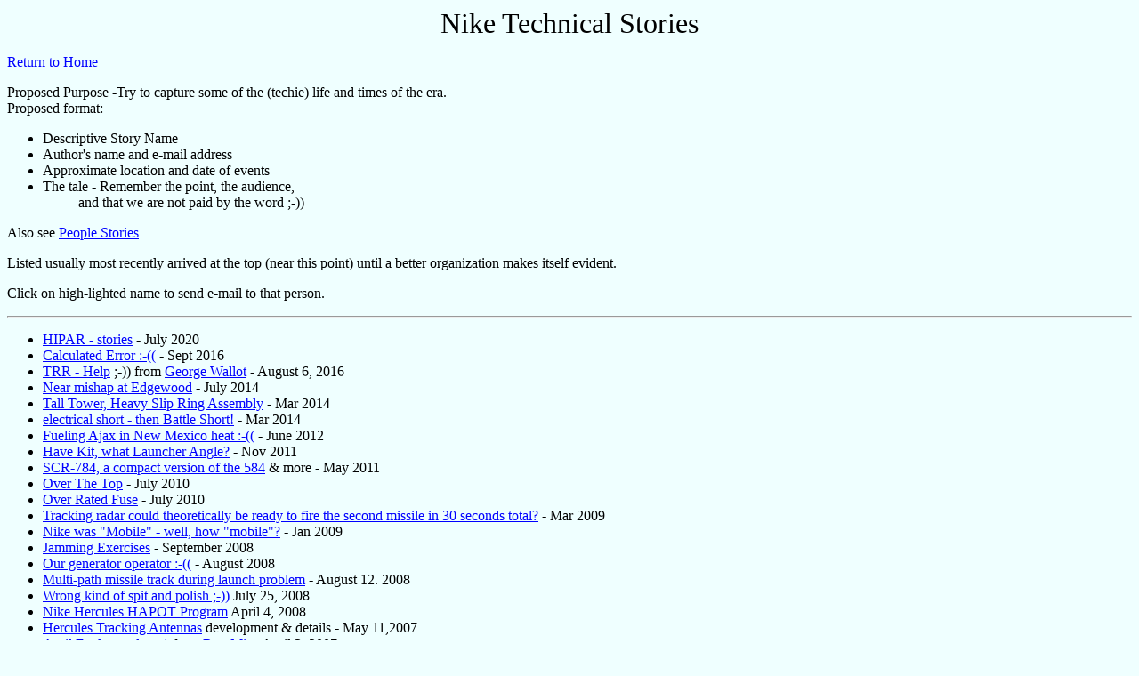

--- FILE ---
content_type: text/html
request_url: https://www.ed-thelen.org/stories_tech.html
body_size: 56379
content:
<!DOCTYPE HTML PUBLIC "-//W3C//DTD HTML 3.2//EN">
<HTML>
<HEAD>
   <TITLE>Technical Stories</TITLE>
</HEAD>

<BODY BGCOLOR="#EFFFFF" LINK="#0000FF" VLINK="#FF0000" ALINK="#008000">

<P>
<CENTER>
<FONT SIZE=+3>Nike Technical Stories</FONT>
</CENTER><P>

<A NAME="top"></A><P>
<A HREF="index.html#stories">Return to Home</A>
</FONT><P>
<P>



Proposed Purpose -Try to capture some of the (techie) life and times of the era.
<BR>
Proposed format:
<UL>
<LI>Descriptive Story Name
<LI>Author's name and e-mail address




<LI>Approximate location and date of events
<LI>The tale - Remember the point, the audience, 
	<DD>and that we are not paid by the word ;-))
</UL>
</FONT>

<P>
Also see <A HREF="stories.html">People Stories</A>

<P>


Listed usually most recently arrived at the top (near this point)
until a better organization makes itself evident.
<P>
Click on high-lighted name to send e-mail to that person.





<HR>
<UL>
<LI> <A HREF="#HIPAR">HIPAR - stories</A> - July 2020
<LI> <A HREF="#CalculatedError">Calculated Error :-((</A> -  Sept 2016
<LI> <A HREF="#TRR-help">TRR - Help</A> ;-)) 
	from <A HREF="mailto:gwallot@gmail.com">George Wallot</A> - August 6, 2016
<LI> <A HREF="#Edgewood">Near mishap at Edgewood</A> - July 2014
<LI> <A HREF="#TallHeavy">Tall Tower, Heavy Slip Ring Assembly</A> - Mar 2014 
<LI> <A HREF="#shortBattleShort">electrical short - then Battle Short!</A> - Mar 2014
<LI> <A HREF="#FuelingHot">Fueling Ajax in New Mexico heat :-((</A> - June 2012
<LI> <A HREF="#KitLauncherAngle">Have Kit, what Launcher Angle?</A> - Nov 2011
<LI> <A HREF="#SCR-784">SCR-784, a compact version of the 584</A> & more - May 2011
<LI> <A HREF="#OverTheTop">Over The Top</A> - July 2010
<LI> <A HREF="#OverRatedFuse">Over Rated Fuse</A> - July 2010
<LI> <A HREF="#30Seconds">Tracking radar could theoretically be ready to 
  fire the second missile in 30 seconds total?</A> - Mar 2009



<LI> <A HREF="#mobile?">Nike was "Mobile" - well, how "mobile"?</A> - Jan 2009

<LI> <A HREF="#JammingExercises">Jamming Exercises</A> - September 2008
<LI> <A HREF="#GeneratorOp">Our generator operator :-((</A>  - August 2008
<LI> <A HREF="#Multi-Path">Multi-path missile track during launch problem</A> - August 12. 2008
<LI> <A HREF="#Spit">Wrong kind of spit and polish  ;-))</A> July 25, 2008



<LI> <A HREF="#HAPOT">Nike Hercules HAPOT Program</A> April 4, 2008

<LI> <A HREF="#HercTrack">Hercules Tracking Antennas</A> development & details - May 11,2007
<LI> <A HREF="#AprilFool">April Fool, any day ;-)</A> 
	 from <A HREF="mailto:roy@workplans.com">Roy Mize</A> April 3, 2007

<LI><A HREF="#BIRDiE-Techie">BIRDiE Techie</A>  July  2006



<LI><A HREF="#ArmyAirDefenseBoard">Army Air Defense Board - integrating a TPS-1D into the Nike Ajax Acquition system</A> Jan 2006

<LI><A HREF="#OldHerkRadar">Old Herc Radars</A> didn't die, they worked some where else -  November 2005
<LI><A HREF="#NIKEvsTAC">NIKE Vs Tac Ftrs 1963</A>
<LI><A HREF="#HARM">A bit on current HARM (missiles)</A>
<LI><A HREF="#COLD">And how cold does it get in Fairbanks, Alaska?</A>
	from <A HREF="mailto:gwallot@gmail.com">George Wallot</A>
<LI><A HREF="#Accuracy">Another Accuracy Check</A>

	from <A HREF="mailto:richard_j_eldridge@comcast.net">Rick Eldridge</A>

<LI><A HREF="#LongWalk">The Long Walk</A> - (the boosters didn't ignite!)
	from <A HREF="mailto:cvandall@comcast.net">Rod van Ausdall</A> 
<LI><A HREF="#MoreMissileMaster">More Missile Master</A> & Naval officer "swears-in" 
	Army recruit - 
	from <A HREF="mailto:WJF0511@aol.com">French, Jay</A>
<LI><A HREF="#MissileMaster">Missile Master</A>

	from <A HREF="mailto:gschloetter@hotmail.com">Gerald Schloetter</A>

<LI><A HREF="#radar picket">Radar Picket Ships</A> 
	from <A HREF="mailto:lobo76@uswest.net">Lee Morgan</A>
<LI><A HREF="#SAGE=fraud">SAGE was a fraud</A> 
	by <A HREF="mailto:les@cs.stanford.edu">Les Earnest</A> 
<LI><A HREF="#score-bomb">Scoring Bomb "Hits"</A> by Harry Mc Clure & J.P.Moore
<LI><A HREF="#Launch accident">Missile Launch accident prevention</A> S. Korea, 
	 by John J Federico, Jr.
<LI><A HREF="#ladder warmers">ladder warmers</A>  by Bill Shaw
<LI><A HREF="#ROK-launcher"> Life in the Launcher Area</A>  by John J Federico, Jr.
<LI><A HREF="#Dickie">Dicke-Fix receiver</A>  by Bill Shaw & Rolf Dieter G�rigk
<LI><A HREF="#Chan 2">Chan 2 interferrence</A>  by R. H. Bridgman
<LI><A HREF="#Strong winds">Strong winds</A>  by J. P. Moore
<LI><A HREF="#vacuum tubes">vacuum tubes</A>  by Peter Wurzbach
<LI><A HREF="#improvements">improvements made to the Nike system</A>  by Rolf Dieter G�rigk


</UL>
<P>
<HR>
<P>
<A NAME="HIPAR">
<B>HIPAR - stories</b>  from <A HREF="mailto:w2hyn51@frontiernet.net">Bill Shaw</A>- July 2020
<TAble cellpadding=5 border width=90% align=center >
<TD>
&nbsp;&nbsp;&nbsp;&nbsp;&nbsp
That huge klystron that was used in the HIPAR was vertically mounted in an oil compartment with a small leaded glass 
observation window to prevent x-rays from getting out. 
<BR>&nbsp;&nbsp;&nbsp;&nbsp;&nbsp

I forget just how many different cabinets were in the HIPAR bldg but every one had at least 1 interlock switch to prevent someone from getting electrocuted. The driver for the big klystron cabinet had better than 300KV in it and current more than a few milliamps. :-))

<P>
Here is something I often wondered about. On could stand on the ground 90 ft below the rotating antenna hold a fluorescent bulb up in the air and it would light brightly as the antenna rotated. We did always see several dead birds that got hit from the HIPAR waves.
<BR>&nbsp;&nbsp;&nbsp;&nbsp;&nbsp
Up on the top of HIPAR antenna outside bubble not only was the light for safety for aircraft was a heavy nylon (?) rope that extended down past the narrow walkway around  the base of the bubble. I remember wondering what the heck was that for. 
You aren't going to believe it but it was used by someone holding it walking around the narrow walkway and scraping the snow off in the winter which had some effect on the received signal from the target.
<BR>&nbsp;&nbsp;&nbsp;&nbsp;&nbsp
Speaking of that walkway ... The only safety measure from someone falling off and going 90 ft down was a rope attached to 4X4's mounted on the walkway around every 8 ft or so. I never did scrape the snow off as it was left to the lower rank fellas. :-))
<BR>&nbsp;&nbsp;&nbsp;&nbsp;&nbsp
<BR>&nbsp;&nbsp;&nbsp;&nbsp;&nbsp
One Halloween someone put a orange bulb inside of the bubble and it could be seen for miles. Inside the bubble there were several triangular portholes one could see I swear at least 75% of RI.
<BR>&nbsp;&nbsp;&nbsp;&nbsp;&nbsp
From the ground uo to the inside of the bubble was a ladder that we had to use every so often to check the level of the antenna. In RI during the winter we did get snow but many times a fog that would freeze on the ladder making going up kinda of hazard to climb. We did put in so many requests for a heat tape around the ladder but they went on deaf ears for a long time so we got together and bought some tape. There was of course a special safety harness thing that attached to us when climbing but still had to careful especially in the winter.
<BR>&nbsp;&nbsp;&nbsp;&nbsp;&nbsp
<BR>&nbsp;&nbsp;&nbsp;&nbsp;&nbsp
To power the HIPAR we had 3 huge Waukesha generators that put out 60 cycle power. The generators also fed into a power converter to convert to 400cycle for the other rest of the Nike radars that ran on 400 cycle. One big generator was a spare. Fun to start in a cold winter.. One ether capsule broke on the air intakes always worked.:-))
<BR>&nbsp;&nbsp;&nbsp;&nbsp;&nbsp
<BR>&nbsp;&nbsp;&nbsp;&nbsp;&nbsp
When Peter Flint and I went to Ft bliss for the HIPAR training they were erecting the tower and antenna. When we got back it was time to load the bldg with the components. The HIPAR if my memory serves me right was made by GE in Syracuse, NY. The boss on the job installing it asked our captain if Peter and I would be willing to to help install and test it if we weren't busy elsewhere on our site. He agreed and we even got bit of exrra pay. <BR>&nbsp;&nbsp;&nbsp;&nbsp;&nbsp
Ed, that was beautiful! what a way to learn from the ground up!
Then after it was mostly all done the boss got called into Washington to get his ass chewed big time. Seems he was supposed to hire union help for the job we were doing. Still quite an experience.
<BR>&nbsp;&nbsp;&nbsp;&nbsp;&nbsp
If my memory serves me right in the receiver cabinet they used what was known then as a small parametric amplifier in receiving for super gain.
<P>
<I>Ed Thelen says: You can make a parametric amplifier with very low thermal noise - can be great for the first amplifier stage in a receiver!
<//I>
</table>

<P>
<A name="CalculatedError">
<B>Calculated Error :-((</b>
<BR>submitted Sept 2016
<TAble cellpadding=5 border width=90% align=center >
<TD>
by:     Theodore L. (Ted) Swanson
<BR>          SP-5 IFC Radar Maint Chief       
<BR>           A/2/52 (HM-69) 1966-68     (this is from my memories --- any additions / corrections / names of people � please contribute ) 
<P>
<img src="pics/aradcom_thumb.gif"> 
<P>
FT. BLISS LIVE FIRE:
<P>
  <DD>   Then as my final parting SHOT for the Army � My last duty (2 weeks before muster out) 
�A� Battery was to go to Ft. Bliss for our �Live Fire Exercise�.   We has passed all of out 
preliminary test for the live fire the next morning.  BUT the missile tracking operator 
said that the �site did not feel like home� and something felt wrong so could we please 
check it out.  The evaluators said that everything was fine but if we wanted to check 
it out, to go for it.  Missile tracking operator and I could not find anything wrong
 � but we decided to go back to step �0� and start adjustments form there.  At about the
 third adjustment from site �0� we found one way out of adjustment, fixed that � then 
every thing else was way off.  We kept at site adjustments until they all were in 
tolerance and �Felt Like Home�.  Morning came, they made us go through the check procedures,
 and pronounced us OK, ready to fire.  Everything went fine, good acquisition, good track, 
good launch AND WE BULLS-EYED THE DRONE !
<P>
<DD>
    They told us that we flunked because we hit the drone.  Seems there is this 
�Calculated Error� that is built in so that when the missile explodes is missed 
the drone by a set amount, and that is what it takes to pass.  By this time we 
have some VERY MAD Air Force Generals calling and headed our way because we blew up 
their airplane.  Took over a day to sort out with our Warrant Officer Van Ornum and 
Ft. Bliss head Maint SSgt getting calm enough to ask questions on what we had done. 
 They ended putting a �Lock Box� on our �found� adjustment so that it would not 
happen again.   We were the only battery to find and �FIX� the ��calculated error�.
<P>
<IMG SRC="pics/9840.gif">
 
</table>
<P>
<A name="TRR-help">
<B>TRR - Help</b> ;-)) from <A HREF="mailto:gwallot@gmail.com">George Wallot</A>  - August 6, 2016
<TAble cellpadding=5 border width=90% align=center >
<TD>
I spent 6 months in Ordnance Nike tracking radar and associated test equipment at 
Redstone Arsenal in 1962. Due to personnel shortages in Anchorage, AK,  I did not 
get the full training boo hoo.  This left me untrained on the TRR and Ord shop 3
 but still responsible to maintain them. Needless to say, I was the lead tech 
assigned to get them up and running. 
<P>
I spent a great amount of time with some help from WECO engineers during my 2 years 
trying to get the TRRs functioning with no luck. I heard many years later that 
all 4 TRRs were replaced with ones that worked. The original ones were apparently 
declared FUBAR as we would call them in the Army!
<P>
I would like to know what problems were fixed with the original TRR that finally 
got them working? I left the Army in Jan 1964 to go back to college.
<P>
Anyone have the answers to my questions about the TRR? This is one of the few problems
 in my life I was not able to fix, but I never gave up on it.
<P>
<HR width=90%>
<P>
<I>Ed Thelen here - someone (this web site is bigger than my brain) wrote many years ago
   that part of the TRR antenna RF system that was really tricky - and that he spent his time in Germany
   traveling about solving that impossible problem.
   <P>
   Any help with the TRR ?? 
   <BR>I've never seen one (I'm Ajax), and SF-88 does not have one :-((
   <BR>It does have the TRR electronics cabinet in the RC van.
   <bR> - year 2022 - comments on the complexity of the <A href="ifc_track.html#ttr-trr">TRR here</A>.
       "The TRR had 3 electronic Ferrite switches that controlled the T/R function of the 2 Transmitter Receiver 
        and panoramic receiver. They were a pain in the butt to replace."
</table>

<P>

<A name="Edgewood">
<B>Near mishap at Edgewood</b> - July 2014
<BR>from <A HREF="mailto:rob@moundcityauctions.com">Rob Weiman </A>
<TAble cellpadding=5 border width=90% align=center >
<TD>
My name is Rob Weiman and I am the son of CW3 John Weiman. My father was the Warrant officer in Anchorage 
but we left the day of the earth quake. We were flying from Fairbanks and still in the airplane when the quake hit. 
<P>
Also, when we lived at Edgewood, Maryland during an inspection they had a rocket fueled and with a live 
warhead on it that got stuck 1/2 way on and off the elevator. The missile was at about a 30 degree lean 
and the elevator would not go back up (according to my dad). Dad called some guy he bowled with (don't 
remember his name) from a nearby base (actually called the base and asked to be connected with him) 
and said something to the effect of "This is CW3 Weiman from the Nike Hurk battery, Imagine the worst 
thing you can imagine happening over here, it's happening now. We need your biggest crane and your best 
operator and we need him ASAP.
<P>
They sent the crane and the operator. The odd part of the story is that dad was calling for some guy he 
bowled with that happened to have the exact same name as the base commander, and they put him through 
to the base CO, who supplied the crane he needed.
<P>
Rob. 
</table>
<P>


<A name="TallHeavy">
<B>Tall Tower, Heavy Slip Ring Assembly</b> - Mar 2014 
<BR>from <A HREF="mailto:handyringleader@tds.net">Bob Belli</A> 
<TAble cellpadding=5 border width=90% align=center >
<TD>
while spending time at the 166th Ord. Co. at Ft. Wainwright AK.
<P>
One of the five sites that the 166th was tasked to maintained, had one of, if not the tallest,
 TTR antenna to be found anywhere. The local terrain dictated that the antenna was mounted 
on top of this tower. Some thirty feet off the ground as I recall. Only access was a spiral
 staircase, enclosed in a walled tube. 
<P>

Something went wrong with the antenna, and the problem was isolated to the SLIP RING assembly.
 That puppy was, as I recall, about 14" in diameter and about three feet long. And it was heavy!!
 It took three of us to muscle it up that damn spiral staircase. We could have used  more help,
 but there wasn't room for that many bodies! We did get it up there, and changed out. But what
 a trip that one was. Maybe that is why my back is so bad today!!
</TABLE>

<P>
 <A name="shortBattleShort">
<B>electrical short - then Battle Short!</b> - Mar 2014
<BR>from <A HREF="mailto:handyringleader@tds.net">Bob Belli</A> 
via <A HREF="mailto:webmaster@a-2-562.org">Roger A Babler</A> webmaster for 
	<A HREF="http://www.a-2-562.org/">a-2-562 �Moose Creek Nike�</A>
 <TAble cellpadding=5 border width=90% align=center >
<TD>
I remember one incident (of many) that happened to me.
<BR> I was in the Acquisition trailer, making adjustments
 on the display for the lo-power acq. radar. The operator complained of something to do with the presentation
 or sweep time.. I arrived out at site, I'm thinking it was either Bravo or Delta battery (the furthest from
 Ft. Wainwright), very late one evening. 
<P>
I had the radar console pulled out onto the shelf, changed out the 
writing gun driver,  and was making adjustments. I was sitting on an operators chair with wheels. I was 
adjusting the -28V power supply through a plastic cover with a pocket screwdriver and pressing the "erase"
 button on the front panel at the same time with the other hand. Well, I got into contact with the blade 
of the screwdriver with my one hand and the metal around the erase button with the other hand. 
<P>
The next 
thing I remember, I was across the trailer thinking that I just got hit by lightening!! Wow, what a rush.
While trying to recover from that wake up,  all hell broke loose. Sirens all over the place and people 
running into the IFC area. I never finished adjusting and replacing a console so fast! 
<P>
The battery had 
been called up to HOT status because of a Russian Flyover!! Around Fairbanks, we had at least one per week. 
That was an even bigger rush. I stepped back while the operators took over and it's the first time I saw 
a battery bring up the radars using the BATTLE SHORT startup! We in Ordnance rarely used it.  That bypassed
 the usual warm-ups, but I guess you would know that! 
<P>
Gee, makes the hair on the back of my neck stand up 
just thinking about it!! Here I was, just about 21 years old and all that was happening right in front of
 me. At the time, it was a rush, but now that I'm pushing 70, it is even more exciting. To explain it to 
a layman, just doesn't do it justice. It's one of those "ya just had to be there" moments!
 <P>
Bob Belli,
<BR>166ord. Co. GMDS Nike,
<BR>2-562nd. Fr. Wainwright AK,
<BR>July '66 to Oct. '67
<P>
<HR width=70%>
<A HREF="mailto:webmaster@a-2-562.org">Roger A Babler</A> webmaster for 
	<A HREF="http://www.a-2-562.org/">a-2-562 �Moose Creek Nike�</A> asked
<BR>> BATTLE SHORT ??
<P>
<I><B>Ed Thelen responds:
<BR>Hey !!   A question I can answer :-))))    ;-))
<P>
Ah yes - The BATTLE SHORT short circuits protective timers -
<P>
Case in point -
<BR>   The Ajax LOPAR Acquisition radar system had a big hydrogen thyratron
   as a transmitter modulator tube.  The designers apparently felt that
   the filament should be turned on for 15 minutes
   ( ?? something about heating the gas reservoir ?? )
   before the tube should be subjected to high voltage
   and fired - pulsing the magnetron transmitter.
<P>
   Normally there was a 15 minute timer
   that started at system power up, and when the 15 minutes was up
   you could start the LOPAR operating (transmitting).
<P>
    OK - but one day the battery commander, Capt. Hill,
    wanted to know what would happen if he was in a hurry,
    like the Russians were close -
<P>
    So he  asked us maintenance people what would happen if
    he operated the red </I><FONT color=red>Battle Short<I><FONT color=black> 
	switch and started transmitting.
    We had been told that this switch was for emergency use only.
    ?? Did it also cheat the safety interlock system ??
<P>
    Well - he wanted to know what would happen - and so about five minutes after we
	powered up the system he operated the
    </I><FONT color=red>Battle Short<I><FONT color=black> switch - 
	and the LOPAR radar started up just fine - nothing smoked or exploded.
<P>
     So - he was happy, but the experiment was over and he henceforth
     waited the normal 15 minutes - and we in maintenance were relieved.  :-))
<P>
     Ed Thelen
</TABLE>
 
<P>
<A name="FuelingHot">
<B>Fueling Ajax in New Mexico heat :-((</b> - June 2012
<BR>from BillHinds@aol.com
 <TAble cellpadding=5 border width=90% align=center >
<TD> 
Hi Ed,
<BR>
Gosh, you sure surprised me. I was boring my wife repeating old 'war stories' and Red Canyon Missile Range came up. I was telling (once again) about the base there and the beautiful chapel 
<p>
<I><B>Ed says "Yeah - wives have to put up with a lot - mine just spaces out - "
</B></I>
<P>
when suddenly I thought I would get on the internet and do a search for Red Canyon Missile Range. I never expected to find anything...but you never know. I didn't realize the life of the base was so short. I was just a visitor there, going to fire every year. We had it better than some as we flew civilian as the advanced party doing the missile assembly and check-outs before the second week when the firing crew came in on contracted air transport and made the long trip by bus from Fort Bliss/El Paso Airport to the Canyon. 
<P>
Those contractors who flew the main party deserve mention as they were not very safe. Every body came back to home base after the shoot on those things. One flight the hydraulics were so bad the cargo doors wouldn't stay shut so we couldn't fly over twenty thousand feet as there was no oxygen. Their fix was to string a quarter inch rope across the back 15 feet and told us not to sit beyond the rope. The gap between the doors was wide enough to see the ground below. We didn't know about oxygen deprivation in those days which would explain everyone falling asleep and getting headaches etc. Except for Rosy Hendren who got air-sick even getting near one of those old prop jobs.
 <P>
Things I remember. First I'm fairly certain the Ajax was bigger than 12 inches in diameter as the middle war-head was over 12 inches in Diameter as I recall and weighed 313 lbs. The fuel was Red Fuming Nitric Acid and the Oxidizer I think was later J-4, I've forgotten what was used before that. I know the acid came in a barrel that looked like an over sized beer keg. We were always careful with the stuff, cracking the bung and gradually unscrewing the lid because of a danger of blow-out especially in those hot New Mexico summers. 
<P> The starting mix was UDMH, Un-Symmetrical Dimethyl Hydrazine, pretty nasty stuff that, supposedly caused something similar to leukemia if exposed to it. All we had to protect us was those old rubberized hooded suits with a face mask, rubber boots and some heavy duty rubber gloves which was always checked for pin holes before we suited up for the fueling portion of the exercise. 
<P>
God, the fueling exercise was a miserable affair. I'll bet it was 140 degrees inside those suits in those New Mexico summers. I remember rolling the hand-truck with the Acid to the prep area, sweat pouring down my face so bad I couldn't see where I was going! Everybody learned quick to tear off a bottom of the T-shirt and wrap it around your head. 
 <P>
It wasn't all bad. Actually going to fire was like going to a school or family re-union, we would meet people we had gone to tech school with sometimes even some body from basic training. Guys who were back from every where. 
</TABLE>
<P>

<A name="KitLauncherAngle">
<B>Have Kit, what Launcher Angle?</b> - Nov 2011
<BR>from <A HREF="mailto:enno.dittmar@googlemail.com">Enno Dittmar  </A>
 <TAble cellpadding=5 border width=90% align=center >
<TD><PRE><B>
> ... find a model kit of the NIKE Hercules,
> I finally got lucky and managed to purchase one of the
> original "History Makers" Kits from Revell -
> it dates back as far as 1982, so its 30 years old!

Great, I likely have the same version :-))
 ( Gathering dust, I should cover it with a plastic box  ;-))
I should have saved the attractive box :-|

> There were to my memory two different launcher erection angles,

Oh - I am almost 60 years out of date - and Ajax only also -
With the above limitations :

   - The prelaunch configuration of the computer
         ( to compute the approximate predicted point of impact
             if the missile is launched 'right now' )
         considered the launcher to be vertical.
      I did not notice any difference in that part of the Hercules
         analog computer.
      [ I have no info about the later digital ( 1974? ) computer. ]

   - In our (1953) Ajax training, we were told that :
       a) the angle of the launcher was limited,
           and that it was totally dependent upon the location
           of the Booster Disposal Area.  The idea being
           to drop the boosters into a relatively safe area.
          
       b) the near vertical angle was adopted to permit the
           Nike site to efficiently attack aircraft from any azimuth.
           ( The longer time to perform the initial dive was
              an engineering compromise for the any_azimuth capability.)
           ( I notice the smaller HAWK and Patriot, and later missiles,
              are aimed at the expected Intercept Point,
              for faster intercept and marginally greater range.)

    - Until your e-mail, I have never heard any other suggestion.

Best Regards,

   Ed Thelen </B>
</PRE>
      <HR width=90%>
 <P>

    Dear Ed,
<P>
    I am a German Air Force Officer who started his military career as a BCO in a 
German NIKE Battery (I served with Delta Battery, SAM Bn 24 in Ristedt, Lower Saxony,
 Germany), the last one to phase out here in Germany, and one with special warheads, too.
<P>
    Having searched stores, shops and the internet for literally decades now to find 
a model kit of the NIKE Hercules, I finally got lucky and managed to purchase one of 
the original "History Makers" Kits from Revell - it dates back as far as 1982, so its
 30 years old! The kit is in perfect shape and I have almost finished the assembly.
<P>
    I intend to build a static display inside a glass box on a wooden pedestal with
 a brass plate stating the name and basic facts of the NIKE Hercules and place it in 
my office - sort of an altar (not for praying, though). :o)
<P>
    To do so, I need some technical information about the launcher, which I have been 
unable to find on your fabulous website. Maybe you can help me out. There were to my 
memory two different launcher erection angles, depending on target azimuth (direct or 
over shoulder trajectory) and warhead type (we had conventional BHE warheads loaded 
during normal readiness status). One angle was close to vertical, something around 
86.5�. The other one was significantly less, could it be 67.5�?
<P>
    I should like to fix the launcher of the model in a correct elevation for the 
display. You can find a variety of photos where the launcher is elevated only half 
way up to make it fit into a photo frame (like the one of my training crew at Fort 
Bliss attached to this mail, I am the tall bearded guy in the center underneath the 
booster connection ring). But that's not operationally accurate, and therefore I would 
like to use one of the correct elevation angles, preferably the lower one to keep the 
display box smaller.
<P>
    Hopefully you have this information available - judging by the quality of your 
website you probably know it by heart!
<P>
    Thank you very much in advance.
<P>
    Fondest regards to an old NIKE buddy from Germany,
<P>
    Enno

</TABLE>


<P>
<HR>
<P>

<A name="SCR-784">
<B>SCR-784, a compact version of the 584</b> & more - May 2011
<BR> from <A HREF="mailto:jspieth@bresnan.net">Jim Spieth</A>
 <TAble cellpadding=5 border width=90% align=center >

<TD>
Subject: 1947
<P>
See Jim's <A HREF="stories.html#InvadeJ">pre Japan invasion story</A>

The articles about radars and anti-aircraft guns I accidentally found while searching for something else brought back a flood of memories of my brief time in the army, fall of '46 to spring of '48. 
<P>
I was trained on radars at Ft.Sill where the SCR-784, a compact version of the 584 was modified to track mortar and artillery shells to plot position and direct our fire. Properly located ourselves we could plot guns plus or minus 10 yards. By stopping the dipole motor and positioning the beam vertical and scanning at ground-level we could spot troop movements on the range scope, too, by the unusual wigglings among the ground clutter. 


<P>
Most fascinating when getting back to Ft, Bliss was the assignment at Ore Grande firing range testing the new, improved 120mm anti-aircraft gun involving a B-29 pulling target sleeves at 30,000 feet since the Soviets now had copies of our B-29 and the 90 couldn't get up that far. Other tests involved B-26 Martin Marauders pulling sleeves over 40mm sites and the problems of spotting and locking onto the much faster new jets just coming on-line.
<P>

 Of special interest was since Oro Grande was just across from White Sands we had to shut down every time Werner VonBraun was going to fire a V2 rocket up showing us how to do it. Watching through a theodolite telescope was like being there in person---got to watch the birth of our missile program!
<P>
 At Sill we also used a portable radar called ANTPQ-3, a 100 mile search unit scaled down to 10,000 yards where the antenna was made out of tubular aluminum covered with chicken-wire---honest---chicken-wire! The frequency was so low chicken-wire could focus the beam and since it couldn't be tilted enough you had to bounce the beam off a hill to get elevation!
<P>
 Ah, the memories!   

</TABLE>
<P>
<P>
<HR>
<P>
<A name="OverTheTop">
<B>Over The Top</B>  - from <A HREF="mailto:sarge3699@yahoo.com">George Peltonen</A>- July 2010


<DD><TAble cellpadding=5 border width=90% align=center >

<TD>
Hi Ed,
 <P>
Reading various articles on the Hercules Capabilities, reminded me of a live fire in 1960 
or 1961. I was stationed with the Nike Battery above Eielson AFB in Alaska. We were 
the host Firing Battery for the Fairbanks Defense. I was a SP5 Acq Operator during 
a live fire (ASP?). 
<DD>We were all watching the Horizontal/Vertical Plotting Board 
while the Herc was in flight, the plotting board pen climbed so high, it actually 
got caught on the top of the Plotting Paper, the BCO opened the doors and freed the 
pen from the top of the paper were it was snagged. We had two Range Safety Officers 
in the BC Van with us, one wanted to manually detonate the missile since he thought 
it was a "Moon Shot"
<DD> but the other safety officer said "no, let it go, the computer still has control", 
the pen started back down and we had a successful intercept. I don't remember what 
the Altitude on the Plotting Boards was, but this Missile went to the top and then 
some with successful results. As I recall, we had no range restrictions from this 
site and certainly had some long range intercepts. 
<HR>
<I> Ed here -
<DD>- the plotting board goes up to 100,000 feet -
<DD>- the flight path is 1/2 g as opposed to ballistic (0 g)
<BR>what were you shooting at??
</I>
<HR>

I know your question "what were you shooting at??" is rhetorical, 

<DD><I><Font color="RED">me ???</I></font>

<BR>but we were shooting at an actual, live manned Air Force Fighter Jet from Eielson AFB. In the Fairbanks area there was a severe shortage of live aircraft in the sky to run tracking tests etc. During live firings we used live, manned Air Force Jets, the radars were off-set 1600 mils
<DD><I><Font color="RED">that's 1600 milliradians for the math-majors or about 92 degrees
</I></font>
<BR> and we had two Air Force Officers looking over our shoulders all the time and they had communications at all times with the pilot. Normally they would bring the pilot who was to fly this mission to the Site prior to see first hand how this worked,  but for some reason, this pilot had not been briefed because he had no intention of being a target for some Amy Missile Test. The two Air Force Officers in the BC Van had a hard time convincing this pilot he would be safe and he eventually flew the mission.  This was a time before the T1 Flight Simulator and no RCATS in Alaska.
</TABLE>



<P>
<HR>
<P>

<A name="OverRatedFuse">

<B>Over Rated Fuse</b> - from <A HREF="mailto:twoodyj@verizon.net">Tom Woodbury</A> - July 2010

<DD><TAble cellpadding=5 border >
<TD>
I was attached to the 55th Maintenace Battallion at Camp Humprhreys in the Signal Platoon.
We repaired communciation equip that came from the field. Made approx 5 trips to D Battery
 in my 21 month hitch there 1968 through 69 helping to bring the TRC 47s back to life. 
Like snapshots in life there are certain memories that always linger. 
<P>
Recalled getting orders from my Warrant Officer(Billy Southern) that one of the TRC 47 
transmitter sections went up in smoke. Grabbed a TRC 47 transmiiter section we had in
 a illegal can room jammed with all sorts of communciation equipment. 
<P>
Took the 2-3 hour or so up to D Battery and was firmally chewed out by a officer
there. Seems I had repaired that same transmitter a short while earlier and overlooked
 the very large over rated fuse that someone had put in. Power supply shorted and
 blew out the transformer. Transmitter was full of Tar. Good thing
they had some sort of chemical that removed the tar. Installed old transformer and blown cap
 and all was well again for awhile. Officer there really putting down the 55th Maintenance,
 but i did remind him that we were there to help. That sort
of soothed him down.
</TABLE>
<P>

<A HREF="#">Tracking radar could theoretically be ready to 
  fire the second missile in 30 seconds total? - Mar 2009



<A name="30Seconds">
 
<P>
<HR>
<P>
<B>Tracking radar could theoretically be ready to 
  fire the second missile in 30 seconds total?</b> - Mar 2009

<DD> from Jerry Wilkinson
<TABLE width=90% align=center border cellpadding=5 >
<TD><B><PRE>
> Ed:
>     I am a former USAF type but vaguely familiar with N/H from my NORAD experience. 
> I toured the site in the Everglades National Park and have a couple of questions.  
<P>
> 2) The guide also said that the tracking radar could theoretically be ready to 
> fire the second missile in 30 seconds total. I don't recall it being that fast as well 
> as other things have to be done to actually fire. I agree that it is amazingly fast.

Lets assume two or more missiles are ready and "vertical" ;-))

We are dealing with two tracking radars, each with aids to tracking the next
     - target
     - missile
as fast as practical.

Lets do the Missile Tracking Radar,  (MTR)
    as there are fewer complexities.
   a) behind the MTR operator is a cabinet with the 
          elevation, azimuth, and range of each launcher preset.
   b) after the missile bursts, the MTR operator can command
           the radar to slew to the correct elevation and azimuth,
        and simultaneously the MTR range servo to slew to lock on
        to the next designated missile.  
        This is actually the easiest, fastest, and most automatic part of the
            "get ready to fire another missile" operation.
   
Target tracking radar(s)
    a) there is an electronic aid to help slew the TTR (and slaved TRR)
          to the target designated by the Battery Control Officer  (BCO)
    b) elevation has to be searched for manually by the Elevation Operator.
    c) if the new target is not successfully jamming the TTR or the 
         Acquisition radar (both are needed) the TTR should be able to lock on
         to the next target with in 20 seconds of designation.
              (say 10 seconds max to get azimuth and range, 
                    and another 10 seconds max to get the elevation and
                    "Target Tracked"
          Actually, if a target is not currently being tracked,
            the TTR crew tries to second guess the BCO
            about what target is likely to be designated,
            and are already tracking it.  They can do this because
            they see the same Acquisition display the BCO sees,
            and they can watch the target designation indicator
            move as the BCO moves it - almost a game -

However, there are several procedural consideration, issues, -
          that can slow the actual launch of the second or succeeding missiles -
    a) after a missile burst at/near the 1st target, the BCO needs some
          time to verify the 1st target is disabled enough to go for a second target -
        To aid this, there is a target speed indicator for him to look at-
         Likely, the target, being badly damaged, will slow dramatically,
              of enough to convince the BCO that the target does not
              need the attention of another round.

    b)  If the BCO determines another missile is needed,
              - the target is already tracked
              - the next missile is likely already tracked.
              - the computer is settled 
                   (about 2 seconds after missile tracked and target tracked)
           and the next missile is on its way as soon as he hits the fire switch.
           (I would guess, in this circumstance, the BCO could send another
                missile within 10 seconds after determining the target needs
                another missile.)

     c) However, if the BCO decides the target is disabled,
          and other targets are available, he can with in seconds
          move the target designation symbol over the new target
          and hit the designate switch.
           
           While the BCO is studying the old target,
              the acquisition operator should be aiding this process,
           determining Identification Friend of Foe status,
           determining if aircraft is in a "safe" flight area,
           or other helpful observations.

           So, lets say that the BCO could determine that the old target 
                is no longer a danger  (10 seconds?)
           and designates another target (5 seconds?)
           and the hot TTR crew is hot
                  and the target is not jamming hard, 
                  they might get "Target Tracked" in say 15 seconds
            and the computer and plotting boards settle in 2 seconds
            and the BCO is satisfied that the time is right to fire (?5 seconds)
        
            We  have an approximate delay between
                 missile burst and FIRE command to next missile of
             say 37 seconds, plus or minus who knows -

I don't know - 40 seconds minus the fudge factor of a friendly docent?

To me, the major uncertainty of over 30 seconds is the time
    it takes for the BCO to make a hopefully correct assessment
    of the damage inflicted on the target - no trivial task -
    The target can play games also :-|
          like playing possum, dead, come to life later ;-))

</PRE>

</TABLE>

<P>

====================
<A name="mobile?">
 
<P>
<HR>
<P>

<B>Nike was "Mobile" - well, how "mobile"?</b> - Jan 2009
<DD> from <A HREF="mailto:dusterdave42@gmail.com">david tincher</A>  


<TABLE width=90% align=center border cellpadding=5 >

<TD>
<DD><TABLE  border cellpadding=5 >
<TD><A HREF="overvu.html#Mobile">A little background about "mobile" Nike</A>.  by Ed Thelen
 </TABLE>
<P>
	I was assigned to Charlie section as senior launcher crewman and fire panel opr. I was there
	 in[C 5/6 Baumholder, Germany]  when in 1962 
	we tested the mobile concept. 
	<DD>It didn't work out very well. Making a Herc site mobile took forever and you 
	could not fire off the mobile launcher. We had moved C section about 40 miles to a training area,
	what we didn't know was this was a French army mortar impact area and they were going to fire the next day.
	<DD>We remobilized the equipment and went back to Baumholder. No sleep, no hot food,
	no real knowledge of what we were doing -

<P>S.N.A.F.U of the first order.     <P>
David.
<HR>
<I>I asked for more fun details  ;-)) and David responded :-))</I>

<P>

As you will soon discover I am not very good at this sort of project. I am trying to recall events that took place almost fifty years ago. I know I will leave out some details and perhaps include some faulty recollections. This project will take a while as I am also dealing with a cataract problem that limits the time I can spend on this infernal machine. I shall press on.
<P>
I will begin with a description of C-5/6 Charlie section. C-5/6 was an above ground Nike Herc site. Charlie section consisted of a large concrete pad enclosed by an by eighteen foot high earthen berm on three sides, built into this berm was a firing panel room of concrete protected by three blast proof doors. At one end of this berm was large concrete building called the hangar where the herc rounds where kept prior to loading. This building had two large retractable doors. To load the launchers you opened the front door of the hangar and swung out two movable gates and rolled the round to the launcher. The other end of the berm was open to access the pad by trucks, missile trailers, etc.

<P>

Now comes the hard part. The crew of C-section were informed that starting on I believe a Monday morning we would involved in test project to make a Nike Herc launch site mobile. None of the section crew had ever heard of such a program and no one in the battery had either. The operation began with the arrival of the equipment and the tech reps from I believe Ft Bliss. They began to unpack and try to explain the equipment to us.
<P>
The first step was to take off the loading rails from the outboard launcher. We then had to support the launcher while the very large and heavy attaching plates were unbolted and removed from the concrete, this took about three hours. The next step was to charge the hydraulic jacks and manhandle them into place on the side of the launcher, as I remember there were six of them. This took about five hours. The jacks weighed about 3-5 hundred pounds apiece.
<P>
We then had to manually pump the jacks to raise the launcher high enough to install two sets of wheeled bogey's. The bogey in front had a heavy duty tow bar that connected the launcher to intermediate bogey which was then connected to a trailer hitch on 5 ton tow vehicle. This hook up was a nightmare to drive and almost impossible to back up. This operation took about six hours. After the hooking up was complete the rest of section was loaded, launch firing panel, launch control indicator, cable's etc.

<P>
The launcher was now mobile. Elapsed time about fourteen hours. We then moved the mobile unit out of the exclusion area to the limited area to join the rest of the launcher convoy. We then finished loading misc. equipment, tents, personal equip, camouflage nets, etc. The time was around midnight and we were told that move was to begin around seven o'clock the next morning. We had to finish up any personal things and to be ready to reassemble in the launcher area at 0500 hrs. Makeup of the launcher convoy as well as I can remember thru the fog of very little sleep and fifty years of memory loss is as follows: Mp escort jeep, convoy commander and 1st sgt jeep. commo van 3/4 ton truck, Nike Herc missile trl 5ton tk, assy crew with assy equip 5 ton tk, mobile launcher with section pers & equip 5ton tk, 500 gallon water truck, L.C.Trailer and security pers 5 ton tk, generator pers with gen 5 ton tk, launcher plt ldr & plt sgt jeep. I believe 10 vehicles total. I have tried to reconstruct this part of the operation as accurately but I know I am not 100% factual.


<P>

Convoy to training area(day two)


<P>
The convoy left C-5/6 at approx. 0645 headed for a training area that two this day I am unsure of it's exact location I seem to keep thinking it was around Wetslar Germany. You must remember ever thing I relate is from a very tired P.F.C. not exactly a member of the command staff. The trip to the training area was fairly uneventful except for German civilian's shouting and laughing at the chains we had on the wheels of the trucks. The convoy arrived at the designated area about 1300 hrs. We started to unload pick the spots to set up the launch area. While I am in this section I forgot include a motor pool 5 ton with a fuel trailer attached and mess hall 5 ton with trailer. That would increase the convoy to thirteen for launcher area.

<P>

Set up day two.

<P>

This part of my knowledge of the events will be interrupted because of four hour stint on K.P. I finished my K.P. duties about 1700 hrs and rejoined the fray at the launch site. I was immediately assigned to finish the checkout of the firing panel circuits. It was now getting dark and growing colder. To help the crews we brought in all of the vehicles and used their headlights to light up the scene. About this time things really started down hill.
<P>
 I noticed that our battalion ex and our battery CO were engaged in rather heated discussion with three French army officers. I was about forty feet away and did not hear the whole conversation but I heard enough to know it was not good. I will offer a liberal translation. The French officer told our Bn ex that we setting up in a French mortar range impact area and that they intended to fire the next day 0800 hrs. The Bn ex turned to our Bt CO and told him he would have to move the site. Our Bt CO replied in very loud voice "If I move this S.O.B. I will move it back to Baumholder". The Bn ex then replied "you have twelve hours".


<P>
And so the disaster continued and in fact intensified. The Bt commander told M/sgt Gjardahl launcher Plt sgt what we had to do. Sgt Gjardahl called the platoon together and gave us the word to start undoing what we done over the past five hours. Sgt Gjardahl stated that he knew we were tired and wet but he had to ask for one more max effort. We had to do in twelve hrs in the semi darkness, what we had accomplished in the previous twenty four +plus hours. We started immediately to try to accomplish this seemingly impossible task with a remarkable lack of complaint. 
<P>

I think that Baumholder, whose nickname was "the _ _ _hole of the world", began to look like Heaven. The first steps were to remove all cables and equipment from around the launcher so that we could gain access with the wheeled bogeys. While one crew packed up the L.C.I. and the firing panel and their cabling another crew was manhandling the bogey's into place near the launcher. The launcher was then jacked up and the bogey's attached. We then turned our attention to disassembling the rest of the area, ground defense equip, tents, misc vehicles any thing that would be in the way of moving the tow vehicle's into place. 

<P>
A strange thing happened during this part of the operation. I will relate it as I remember it. I was working to attach one of the bogeys and we needed more light. We called for some one to move a truck so we could light up this area, someone jumped into the truck and started to back it up. This person backed directly over a tripod mounted .50 cal M.G jamming it into the rear tandem wheels. We yelled and the driver stopped, out jumped Sgt Gjardahl and asked who ran over that gun? We replied "you did". His answer was "Not me, I don't have a license for that truck". 

<P>
This was the way it went all thru the night. As I remember we had the launcher site ready to move by about 0430 hrs in the morning about nine and half hours. The mess Sgt had some how made bisquits and bacon and coffee. We ate, laied down and waited for M.P. road clearance.
<P>
 Road clearance came about 0630 and we left to return to our site in Baumholder arriving about 1300 Hrs. Upon reaching the site the Bt Co said put the equip in limited area, told the troops go "do what ever you want." "I don't want to see you until tomorrow." 

<P>
<HR width=50% >
<P>
I will send this to you now if you have any questions I will try to answer them. I am having eye surgery Feb 9 so I kinda wanted to get it to you so you could determine if it has any worth. I know I left many things out due a perhaps faulty memory. Maybe some one else can fill in the blanks I hope so. I will sent more info in a separate e-mail as I am over my time on this computer as recommended by my eye doctor. 
<DD>David


</TABLE>

</TABLE>


<A name="JammingExercises"></A> 
<P>
<HR>
<P>
<B>Jamming Exercises</b>  - September 2008
<DD> from <A HREF="mailto:hrwilliamson@sbcglobal.net">Randy Williamson</A>  

<TABLE width=90% align=center border cellpadding=5 >
<TD>

<BR>> 1st site: S-13 Redmond, WA


<BR>> started 1st site: 8/66

<BR>> left 1st site: 11/70
<BR>> 1st site comments:  IFC MTR & TTR operator. In '69 they ran an SR-71 from Anchorage, AK to San Diego, CA. He gave us
 position updates every 30 secs. We locked on at 202K inbound. We broke lock at 200K when he started jamming.  We
 didn't even get a smell until he quit jamming at 198K outbound.  The computer said the missile couldn't catch him. I
 said, "I'd better find another job!" I took the test for Border Patrol and started there 11/70.  They closed down our site
 while I was in the BP academy. I retired from the USBP 11/90.
<PRE><B><I>Ed Thelen responded</I>
Sure sounds scarry to me -
     I was in Chicago in 1955 - never saw jamming, not even in training   :-((
    I didn't like that one bit - jamming doesn't seem that hard to do -
          Since we had a constant pulse repetition frequency,
              spoofing us wouldn't have been very hard either
                  We could have been in big trouble and not even known it.  :-((
      I was sure that there were techniques to try to fight it -
         but could only guess - the operators had no clue -

   I had read about radar and jamming/spoofing in WWII !!
      Jamming/spoofing works all to well - I was very worried and irritated !!
 
Did you get any jamming training using the T-1 trailer?
   Was it realistic?
 
Your listing is on the web site now  :-))
          http://www.ed-thelen.org/ppl-w.html#S-13
 
Best Regards
    Ed Thelen
</B></PRE>
<I>Randy replied</I>
<BR>  We got a lot of training with jamming and we thought we were very good at it.  Of course we didn�t know what the Russians had so I have no idea if what we were seeing was anywhere near realistic.  We used to get a lot of �cross training� missions.  There was an AFNG unit flying B-57 Canberras out of either McChord AF base or Fairchild AF base, I don�t remember which that used to run penetration missions against us. 
<P>  We must have given them some ego problems as about the only times they penetrated us was when we were training a newer crew or they cheated.  Often for their last run they would come in under our radar mask and then pop up and overfly the IFC area at about 200 feet.  One time they were running a B-52 against us when we suddenly got totally wiped out.  In just a few minutes we received a call from ARADCOM asking if we had just received some jamming that had looked like �Telephone Poles� moving across our a-scopes.  We replied yes and were told �No you didn�t. Forget anything like that ever happened.�  So we figured the B-52 ECM officer cut loose with something the Russians might not know about.

<P> 
We got a lot of Russian �trawlers� off the coast and whenever they were around we would go into �ELINT� conditions and limit our radars to a 10% frequency shift.  We used to joke that if we had a problem that was stumping our maintenance men we could call up the Russian Consulate and they could probably suggest a fix.
<P>

We had a T-1 trailer and used it extensively.  We never tracked in an automatic mode on the TTR because if you broke lock due to jamming the antennas would slew anywhere.  We would set up an �assisted� mode (Did you have that on your TTR?) where the gyros in the Azimuth and Range positions continued to track on the same course as before lock was broken.  The Elevation operator would begin an elevation search while the TRR operator tried to find a hole in the jamming.

<P>
Our maintenance men, who were running the T-1 training, were seeing our a-scopes and what effect the jamming was having.  They would simply reduce the gain on the signal until we were tracking on the ragged edge.  I always enjoyed T-1 training even though I knew we ultimately were going to lose.  You just can�t track a signal that isn�t there.
<P>
Randy
<P>
<I>Ed replies -
<DD>Yes, we had "assisted mode". It was the rotary switch position between "manual" and "automatic". I think we called it "Aided".
 An operator could elect to use it for his station anytime.  "Assisted mode" used his handwheel to control
the  rate of change for his position, say in Azmuth, Elevation, Range. It seemed very smooth. [It wasn't actually a gyro, just very
clever electronics involving rate feedback.]  We played with it occasionally - but probably would not have thought to switch it on if we got into trouble.  <A HREF="ifc_track.html#ttr">Click here</A> for a more complete discussion of target tracking radar operations.
</TABLE>


<A name="GeneratorOp"> 
<P>

<HR>

<P>

<B>Our generator operator :-((</b>  - August 13. 2008
<DD> from <A HREF="mailto:ed@ed-thelen.org">Ed Thelen</A>  
<TABLE width=90% align=center border cellpadding=5 >
<TD>I am moderately convinced that every group of say more than 20 people has a "black sheep" or "goat" - the kind of person
    who will certainly step into an open pail of paint if available -
<DD>- and if the "goat" is removed, another person will "rise" to the occasion
<DD>- or maybe "group dynamics" will select another to be "goat"  ??
<P>

The "goat" of our IFC area was easy to identify. He was short, rat faced, sloppy past extreme (even worse than me),
if he had cigarettes - one was in his mouth, and close to "retarded".
You have to give everyone a job, we didn't have spare folks - so Captain Hill appointed him IFC generator operator.
<P>

The guys noted that he liked to smoke while filling the 5 foot high 40 KW 400 cycle generators with gasoline - and after some warnings,
they got physical with him to discourage further cigarette smoking while pouring gasoline. He was resentful about this.
(He apparently got out of generator school successfully - maybe the school people strip searched him daily to remove cigarettes?
  Maybe  all tests were pencil and paper?)
<P>

We had two generators, and when we went on red alert, "we" fired up both generators.  "We" synchronized and phased to
city power one generator, we went off city power, generating all our power incase our city power went off for some reason.

<P>
One night, during a long alert, the on-line generator  was getting low on fuel.  Normal operation was to synchronize and phase the 
off-line generator and transfer the load to the fresh generator - then turn off the used generator, let it cool and refuel it.
Our "goat" apparently decided the above procedure was unnecessary.  He stood on a stool and started to pour a 5 gallon can
of gas into the hot, roaring, on-line engine.   !!!
<P>
Fortunately it was a hot night and the doors of the vans were open and we saw the bright flames just as they started.
Fortunately the required big red fire extinguishers were handy to the generators. Van folks poured out and put out the fires.
Would you believe the "goat" was only slightly burned, and we could repaint and fix up the generator without a report to headquarters.
<P>
Our "goat" disappeared - and Woody Woodward showed up and was quietly competent with the generators.
<P>
A few months after our "goat" disappeared, "Casey" started sitting on his bed, sharpening his bayonet, a lot.  He no longer talked much with folks -
After a few months, he attacked his buddy "Brisco" with the bayonet - for reasons unexplained "Brisco" survived, and "Casey" disappeared.
<P>
<HR width=50% >

<P>
The gasoline 40 KW generators were OK, but the phase indicators were faulty.  The phase indicators were improperly designed and burned out
way too fast.  Techies know that the peak AC voltage is about 141 % above the "RMS voltage" or equivalent heating voltage.  The phase A of
the generator was connected to phase A of the power source to be phased with. (There were three bulbs, one for each phase pair.) The goal being that there be little voltage between the synchronized
phases when you "cut over" to the generator.  The above implies that when the two sources are exactly out of phase, but at about the same frequency,
there will be about 280 % of nominal voltage across the phase lights - for several seconds as you gently try to phase up.  The phase lights were
rated for 200 % of nominal voltage - but the 40 % over voltage intervals during phasing caused very short bulb life - there was a retrofit correcting this situation
after about a year on site.

<P>

The above sounds more complicated than it really is - give me a pencil and paper, and let me wave my hands, and it will be simple  ;-))

</TABLE>

<A name="Multi-Path"> 
<P>
<HR>
<P>
<B>Multi-path missile track during launch problem</b>  - August 12. 2008
<DD> from <A HREF="mailto:rdgoerigk@nikesystem.de">Rolf D. Goerigk</A>

<TABLE width=90% align=center border cellpadding=5 >
<TD><DD> 

Hello Ed,


<P>
[Referring to the new <A HREF="ifc_track.html#multi-path">Multi-path</A> section.]

<P>
the section looks fine to me.
<P>
This was a very complicated problem with cheating and lying involved.
The U.S. Colonel Wilfred O. Boettiger mentioned in his book "Former 
Classified"
(Xlibris Corporation 1-888-7XLIBRIS / www.Xlibris.com / 14741-BOET) 
ISBN: 1-4010-5048-4)
that the Nike units competed in everything in the 50`s and early 60`s.
<P>
Later things were getting worse because being "good" or "the best" was 
related to promotion and whatever....
So, telling the HHQ Commander a problem that nobody could solve 
(understand) was bad, very very bad!
<P>
Looking at the problem, the worst case was the loss of a NATO assignment.!!!
<P>

Losing 2 out of your 4 batteries, what would you as a battalion 
commander say/report  to HHQ?
"I don`t no why but we cannot acquire a (some) missile."!? And no solutions!
<P>

Radar theory and problems were not part of the IFC maintenance course!
<P>
One fine day I met my first BCO on site in Wiesmoor. At the time he was 
"Regiment Commander" (He left the Air Force as General).
We talked about the problem and I told him my (emergency) version of 
solving the problem during war time. (Remember the trucks in the line 
of site.?)
He told me that another battery (24th battalion) had the same problem 
and solved it by building up a fence between the IFC and LA.
<P>
WOW, I told him that this measure would not solve the problem 
constantly. "Well, they reported to me that the problem is solved!"
(In short.) "Yes Sir".

<P>
Some time later I talked to a friend of mine who was "Chief" at the time 
at the mentioned site. His comment: "Bullshit"!
Nothing was solved. The large folder with all the orders, complains, 
plans  and ... was untraceable and removed from the safe!!!!
<P>
It�s not good to have a (Nike) problem that couldn't be solved.
<P>
To shorten the story. There was a lawsuit between the landowner and the 
Federal Republic. Finally,  a fence was build (expensive)
at the point were the MTR antenna was pointing at (wrong).
The mesh or wire netting was not blocking the reflection instead the 
fence only attenuated the reflection because of the mesh design. So the 
aiming point moved a bit.
<P>
During a Tactical Evaluation the problem did not show up and everything 
was in fine order!
<P>

Many good (NATO) comments/points and "Ready for Promotion." The winner 
was/is? The liar!
<P>
By looking at the Nike site locations in northern Germany I assume that 
quiet a few sites suffered from multipath effects.
However, before the system was digitized the problem was played down 
(dail slack etc.) I guess.



<P>
All the best!
<P>
Rolf
</TABLE>





<A name="Spit"></A>
<P>
<HR>
<P>

<B>Wrong kind of spit and polish  ;-))</b>  July 25, 2008


<DD> from <A HREF="mailto:Rblogan8@aol.com">R B Logan</A>
<TABLE width=90% align=center border cellpadding=5 >

<TD><DD>  
 Another Belle Isle story. 
<P>Transferred in to our unit [was] a career S.F.C. with no nike training, but his rank put him in charge of a pit.
Old army says keep the troops busy so he told the boys to find some car wax so they could make the white coat
	[of the Nike missiles] shine.
<P> 
         I got a hurried call from our trained former pit boss telling me the above story. Quickly I called our warrant officer and field sarg. Four legs could be seen running to the pits where "spit and polish" was told waxing the nike could cause wax in the fin gear causing malfunctions,
<P>
  Two weeks later Old Sarg was transferred out.


</TABLE> 

 <A name="HAPOT">

<P>

<HR>
<P>
<B>Nike Hercules HAPOT Program</b> April 4, 2008

<DD> from <A HREF="mailto:normramos@gmail.com">Norm Ramos</A>
<TABLE width=90% align=center border cellpadding=5 >
<TD><DD>  
 I was a Missile Engineering Representative and Test Engineer.for the Douglas Co. I got to the Douglas Facility on Sept. 16, 1957, when only 2 or 3 sets were tested and issued,

<P>
I was one of a few persons who worked on this "NEW" Innovation of putting complete Hercules Sets together, [ except for the IFC and Launch Area cabling which remained as a consistent part of the system testing ], to be issued to the using Missile Batteries as a complete and tested system, and, there were "NO" malfunctions of the system, so it saved lead time in putting the systems in the field... I left the facility when we were at system No. 80 on Oct.1, 1958 and went to the Douglas Thor Missile, Test Firing Facility at Sacramento, CA.
<P>

 As we tested the different components of the launch area, if we found any latent malfunction,or re-occurring malfunctions, we would repair same, and write a written report to the headquarters of the Field Service Engineering Section in Lawndale, CA. Myself and a Keith Johnson developed a Missile Simulator, using the Transponder to receive shaping signals from the IFC area [ Western Electric Co. the prime contractor ] the simulator, an interface, remained on the ground and we lifted the Transponder on the end of the Missile Launcher so that the IFC area could see us from about 3300 feet, as the Transponder was up in the air quite a ways. There was the Supervisor Richard Mansfield, and Al Nell, Keith Johnson, Scott ( I can't remember the last name ) and an ex Lt. Thomas, who was stationed at Fort Baker, in Marin County CA. and my self.

<P>

<DD>By the way !!!! Did you know that it was "IMPOSSIBLE TO FIRE THE NIKE AJAX MISSILE" Schematic wise that is.... That was because the two major electrical drawings, one for the IFC area, and one for the Launch site area.... "WERE NOT CONNECTED".... When the drawings called by the name [ "Bed Sheet Drawings" ] were drawn up , there was an error, as the 2 sheets were not physically connected by any wires or circuitry. 
<DD>But the latter drawings were corrected. Also when we first set up the  permanent cabling between the IFC area and us, at the Launch site, the "Spiral 4 Cable" that is 1250 feet long, that is a communications cable, gave us "FALSE" alert signals Red, Yellow, Blue and White. We had available various vendors of cables made to "SPECS" but the Sierra Cable Co. thought that "A" of one end of the cable, was to connect to "A" at the other end connector, but this is not the case. "A" is supposed to go to "D" and vice versa, to get the phase shift correct, and truly be a spiral cable. 
<DD>IFC and us, almost came to "BLOWS" over why the alert signals were snafued, they checked every cable to the middle ,and we did the same at our end, but NOBODY !!!! checked the middle cable that was only rolled out a small amount because of the distance involved, luckily we did this testing prior to having the laborers bury to cables for protection, thank heaven. 

<DD>And as I said some inspector at the Sierra Cable Co. thought there was a mistake in the drawings, and had the cable solderers do it BACKWARDS, needless to say they got the word "FAST" that's what the HAPOT Program was designed for, find errors,so we sent a message to have each Battery check out the cables to be sure they did not have a bad one issued to them, causing long delays before coming on line....   
<DD>                              Best Regards too,  norm
</TABLE>


<P>
<HR>
<P>

<A name="HercTrack">
<B>Hercules Tracking Antennas</B> development & details - May 11,2007

<DD> from <A HREF="mailto:n2628k@hotmail.com">Kenneth Woodard</A>

<TABLE width=90% align=center border cellpadding=5 >
<TD><DD>

I just discovered your Hercules web site.  I am an old retired Bell Labs guy who had the overall physical design responsibility 
for the Hercules tracking antennas. 
<P>
 As a part of that work, I and two other non-Bell Labs consultant microwave theoreticians
 were awarded the patent for the <A HREF="http://en.wikipedia.org/wiki/Cassegrain_telescope">Cassegrain</A> twist reflector arrangement;  
and I did the mechanical physical design of the reflectors and their assembly.  

<P>
So I welcome and appreciate the compliments in your text about the <A HREF="ifc_track.html#point">twist reflector Cassegrain antenna</A>, 
and your recognition of our concerns about other possible inaccuracies in the system caused by solar heating of parts of the 
radar tracking antenna assemblies and the effects of wind and the benefits of the little bubble radome which was considered 
essential from the start.;   The sixty foot tall boresight tower was also my design responsibility.

<P>
In the reflectors, placing and holding the hundreds of feet of embedded fine diameter wire, all within the necessary tolerances, was a large concern but as you recognized, use of radome technology, with fiberglass honeycomb sandwich for the mechanical structure, was the ideal solution.  While close control of the wire positioning in the honeycomb skins, and control of the dielectric of the resin and glass construction was a manufacturing challenge, it all worked out better than we ever could have hoped for.
<P> 

One problem we discovered quite early in the design of the precision tracking antennas, you might find of interest.  The elevation axis is supported by the two vertical yoke arms cast integrally with the azimuth-turntable.  The elevation servo motors which drive the elevation axis supporting the RF electronics & reflector assembly are mounted to the inside metal wall of only one of the yoke arms.  Whenever the tracking radars were powered  (whether driving the structure or not), the servomotors would generate and dissipate heat.  This heat soaking into the metal of that one yoke arm was enough to cause that side of the yoke to slowly grow vertically.  If the antenna sits powered long enough, this heating of course temporarily tilts the elevation axis making it no longer parallel to the leveled azimuth plane.  This non parallelizm of the elevation axis to the leveled azimuth plane affects the azimuth tracking accuracy when the antenna tracks an object at higher and higher elevation tracking angles (becoming worst when pointed nearly straight upward).


<P>  My solution was to attach an equivalent wattage of heating strips inside the metal yoke structure supporting the elevation axis on the side opposite from the servo motors; which strips would be powered - and heating that side of the yoke anytime the servo motors were "on" - whether driving the elevation structure  or not - and which heat and resultant vertical metal growth would match that of the side with the servo motors, and keep the plane of the elevating radar beam truly perpendicular to the leveled azimuth plane at all 
elevation angles.  Tests on early models proved that this correction worked will.
<P>
<TABLE width=90% align=center border cellpadding=5 >
<TD><I>What a neat solution!! Simple, inexpensive, reliable, almost no design time, understandable by the "rest of us", no side effects, ...
	<DD> signed Ed Thelen, IFC maintenance and later engineer
</TABLE>

 <P>
Later I was the lead mechanical engineer on the first large experimental Nike Zeus target tracking antenna which was massive enough to require use of hydraulic servo motors.  If you could direct me to any internet site which discusses that early Zeus three axis tracking antenna, I would certainly appreciate it.  And needless to say I'd love to hear from any of my old Nike friends.    
<P>

<DD>     Kenneth Woodard     n2628k@hotmail.com

</TABLE>
<P>
<B>A method of angle jamming mono-pulse radars</B>
<DD>from Ed Thelen - September 2018
<TABLE width=90% align=center border cellpadding=5 >
<TD><DD>
Most of the target vs missile errors in a correctly boresighted and aligned Nike systems are caused by
atmospheric refraction and multi-path interference which largely cancel out as the missile approaches the target
and both the TTR and MTR beams converge, follow the same paths.  Canceling of the path errors helps give Nike better 
performance than would otherwise be expected.  There was no practical way of jamming to give an angle error.
<P>
I joined the "Society of Old Crows" when their informative radar presentations via video were no longer available for free.
<BR> There was a recent (Sept 2018) presentation about "Cross Eyed Jamming" that in principle
would cause the TTR to track the target offset in angle to its actual position - which would not similarly effect the MTR.
The technique is very difficult to apply, and currently (probably) not yet practical at the ranges were Nike is/was effective.
Laboratory demos seem limited to a few hundred yards.
</table>

<P>
<HR>
<P>
<A name="AprilFool">
<B>April Fool, any day ;-)</B> 

<DD>	<TD>from <A HREF="mailto:roy@workplans.com">Roy Mize</A> April 3, 2007

<TABLE width=90% align=center border cellpadding=5 >

<TD><DD>
My best one wasn't an April Fools joke.  In the late 1950s I taught 
analog computer maintenance on Nike Ajax/Hercules AT&T built 
computers. <P>
 One of the devices had many contacts.  I inserted a thin 
clear plastic tab between the contacts and then had the students 
troubleshoot the system.  Even when they narrowed the malfunction to 
the appropriate device, it was still a puzzle.  Nothing seemed to be 
wrong.
<P>
Roy
</TABLE>

<P>
<A name="BIRDiE-Techie">
<B>BIRDiE Techie</b>  July  2006

"Harold" - hld41 at bellsouth dot net   - received July 4th, 2006

<DD>

(somewhat modified after dusting out cobwebs and typos)

<TABLE WIDTH=90% border=1 CELLPADDING=5 ALIGN=CENTER>
<TR><TD>
From June 1963 until June 1966 I was at the Air Defense School at Ft Bliss, 
first as a student and second as an instructor in these systems.
 <P>
An interesting point is that the equipment vans were air mobile but the airconditioning trucks were not!
<P>
The units used discrete component logic and each digital card had a 50-ohm resister from +5 vdc to ground 
as a voltage stabilizer and noise reducing factor. That generated a lot of heat.  
[200 cards dumped 100 wats with these resistors]
<P>

The PPI crt's had four banks of six each beam power tubes of very large size - 
it used electromagnetic deflection with symbology [such as circles denoting a target] 
placed on the deflection coils as a high frequency rf riding on the deflection ramp current. 
 Much heat- required three semis to haul the A/C and generator. The tubes were beam tetrodes 
about 1.5 inches diameter and 5 inches high.
 <P>
In the 5, there was a van with two consoles and an electronics van containing digital logic 
and analog display circuitry. The second van could have a third console.  
The 6 did not have a computer and had one console in the single van.
 <P>
The computer was a 16-bit serial processor with a bit time of 7.6 microsecond and required 16 clock bit times
 to move one word through the cp/u. Main memory was a ferrite coated drum running [about 12,000 RPM] rpm 
with about 40 tracks of 1024 bits each divided into 32 16-bit words each.  

<P>

Data read/write heads were a quarter-inch dia.  These were manually adjusted to a 
few mils off the drum . It used an air pressure sensor to adjust the spacing while it was running. 
A little too much and a big gouge was made on the drum. 
It was in a temperature controlled oven so thermal expansion would not mess it up.

<P>

The computer was dispersed in several cabinets and used combined 
( lo or hi either could be true or false) hi/lo logic.  
<P>
It was a five-function calculator with a diode-pegboard fixed program and a very simple fixed routine: 
convert polar radar data to a Cartesian coordinate reference frame 
and increment each target symbol (friend, foe, no ID) each sweep on the PPI. 
Increment with each radar sweep. The symbol would jump to a new calculated position and the console operator would manually move the track over the blip.  This would give new velocity data for the next sweep update. If the target kept the same heading and speed the computer would do all tracking.  Any change required operator intervention


<P>
Timing signals were generated to transfer data to the missile batteries. 
According to stories from the field, protocol prohibited action based on computer-encoded commands as to firing. 
There was capability to hook on to SAGE and NORAD data.
 
I remember a great deal about the electronics. The course intro described the mission and the tie-in with Nike sites.
 
I would be happy to try to answer any of your questions, 
but please remember a hell of a lot of water has been under the bridge since then.
<P>
[Any books? stories? ...]
<P>

No books - those were locked in a safe each night. Student schematics went with the students to field assignment.
<P>
We were told by some students coming back for retraining that the Martin reps did all maintenance, 
so after 11 months of training they pulled KP and policed the grounds. One man was busted down to E-1 
for doing a little hands-on maintenance. 
<P>
RTL IC's were used to update a prototype in 1965 and eliminated the huge power load on the logic curcuits.  
Martin wanted to convert all units but the Pentagon has their eye on a Hughes system.  
Martin could not provide a mean time between failure becvause in six months testing it 
did not fail. That was enough to turn down the Martin proposal. The only thing tat operated 
on the Hughes system when I got out was a binary counter arranged in octal pattern. Impressed the brass in a dog and pony show.

<P>
There was a feeling among the artillery vets that all this electronics was gilding the lily, 
and the missile batteries could do fine with a field radio and on-site radar.  
The signal corps folks who were transferred from Monmouth to Blissand put under artillery command 
were much irritated at being in the real army. They were retiring left and right, 
and the boomlet in Vietnam incouraged even more to get out.  
<P>

The BIRDiE was a PR effort  and was a level of redundancy at the battery level.. 
It was a good practical exercise in appliacation of high tech, and maybe prepared the military 
to accept such new hardware. Mainly it was peacetime and they had to spend money somewhere.
<P>
 
<DD>Harold
<DD>Former MOS 362.15 (BIRDiE repair instructor)
</TABLE>


<P>
<A name="ArmyAirDefenseBoard">
<FONT SIZE=+2><B>Army Air Defense Board </Font>
 <DD>- integrating a TPS-1D into the Nike Ajax Acquition system - received Jan 2006

<BR>from <A HREF="mailto:dminow@comcast.net">Don Minow</A> Jan 2006


<TABLE WIDTH=90% border=1 CELLPADDING=5 ALIGN=CENTER>
<TR><TD>
... I came across your web site and it 
brought back memories of my involvement with the Air Defense Board at Ft. Bliss 
from mid-1955 through November, 1962.
<P>
Some background:
<P>

In June, 1955, I completed basic training with the Army and was sent to the Army 
Air Defense Board (Board 4) at Ft. Bliss, Texas.   My role there was as an 
enlisted Electronics Engineer with the Board's Support Division.  I served in 
that capacity, rising to the rank of Sergeant E5 until my discharge in June, 
1977, at which time I took the position of Chief of the Board's Electronics 
Laboratory as a Civil Service employee.  I remained with the Board in that 
capacity until November, 1962, when I left Ft. Bliss for employment in the 
civilian sector in California.
<P>
During my time at Ft. Bliss, the Board was conducting service tests of missile 
systems including the Nike Ajax and Hercules. My role was in the Support 
division, however that did not dampen my natural curiosity.  I began to wonder 
whether the local L-Band radars - I believe they were TPS-!D's - could somehow 
be integrated into the Nike Systems to provide some measure of electronic 
countermeasure.  To this end, I came up with the concept of displaying the 
L-Band acquisition radar signal on the PPI console of the Nike Acquisition 
Radar.  I scrounged the necessary parts to convert the rotational information 
from the TPS-1D to a format usable by the Nike System, and built a video 
adaptor to provide a compatible video signal from the TPS-1D to the Nike System.
<P>
From what I have read, this concept eventually was developed into something 
called a HIPAR as part of an upgrade to the  Nike Hercules System.
<P>

<TABLE border cellpadding=5 >
<TD>
In recognition of this early attempt, I received a Commendation and cash award 
from the Department of the Army.  I am attaching a copy of the Commendation 
certificate for your information and addition to your collection of Nike 
history.
<TD><A HREF="award010005-.jpg"><IMG SRC="award010005-t.jpg"></A>
</TABLE>

<P>
Don Minow 
<P>
<I>Hey - that is neat - instead of just bitching and moaning - you did something.
<DD>Admittedly you had a little more freedom to tinker than we on site - but your
 	project was right on!   and $200 was big money in 1962.  I was a computer engineer then
	 making $7,000 a year, $580 a month, and damned proud of it.  More than my dad ever made
	as an elected county official. I bought a nice little house for $12,000.

</TABLE>

<P>
<A name="OldHerkRadar">
<FONT SIZE=+2><B>Old Herc Radars</A</B> didn't die, </FONT>they just worked somewhere else -
	from <A HREF="mailto:max.vickroy@us.army.mil">Richard "Max" Vickroy</A> November 2005</FONT>

<TABLE WIDTH=90% border=1 CELLPADDING=5 ALIGN=CENTER>
<TR><TD>

Mr. Thelen,
<DD>     I recently found your web site and have found it to be interesting and
informative. After reading through most of it I began thinking about the
comments on how the Nike equipment is getting very hard to find. In '78 I
left B battery in Fla. after applying for Alaska assignment and
"miraculously" actually getting it. Only problem was I was assigned to an
outfit called Atmospheric Sciences Laboratory at Ft. Greeley. When I got
there ( I drove) I found that I was assigned to Greeley, attached to Ft.
Wainwright and further attached to Poker Flats Rocket Research Lab which was
under the purview of the Univ. of Alaska. They had a TTR and an MTR that had
been modified with a telemetry package that recieved meteorological data
from either a balloon borne radiosonde or a Rocketsonde that we launched on
a Loki or a SuperLoki booster. On the balloon launches we "skin tracked"
aluminum foil tied to the sonde train. On rocket launches we would position
the radar to "catch" the sonde package at apogee. It worked really well. The
Range also used a lot of NIKE boosters to launch quite a few different types
of payload packages (Talos, Castor, etc.) . 
<P>        The point of all this is that I think they have retired those radars
and still may have them on site (if the Navy hasn't scarfed them up). The
Navy uses the trunions for some type of ship borne radar. Evidently, no one
has produced a radar trunion as stable as the NIKE-HERC's. Anyway, when I
left there in '80 they were still using them but I heard thru the grapevine
that they couldn't find parts for them anymore so they deactivated them.
Someone who was interested could probably pick up the radars and their
control consoles for a song, if they still have them. I also heard that the
Bureau of Land Management was always interested in old NIKE equipment. They
use them to track insects, of all things. 
 <P>      This is turning into a manuscript but when I left Alaska I was
assigned to WSMR in New Mexico with this same ASL outfit. We had six old
NIKE systems used for the same purpose. I found enough repair parts to fill
five old RC vans full to the brim. This included four or five complete
MonoPulse Duplexors. I also picked up the Panama Met Teams two radars when
ASL closed their site there. They were pretty much junk as they had set on
the dock in Panama for a year unprotected and were full of water and mold. I
even had two radar trailers for road marching the radars. All of this
equipment has since been deactivated but could still be at WSMR or Ft.
Bliss. It was all functional when deactivated. It could be in the WSMR junk
yard or, again, could have been picked up by BLM.
 <P>     Well, I thought someone might be interested in all this, thought it
might help the people trying to set up the old sites. I hate to see part of
my life slip into obscurity. 

<DD>Richard "Max" Vickroy


</TABLE>


<A name="NIKEvsTAC">

<P>

 
<FONT SIZE=+2>NIKE Vs Tac Ftrs 1963</B></FONT>
	from <A HREF="mailto:gilroyk@bellsouth.net">Kevin Gilroy</A> - October 2005
 
<TABLE WIDTH=90% border=1 CELLPADDING=5 ALIGN=CENTER>
<TR><TD>
 <PRE>
> Ed, I came across your Nike web page and thought you might be able to 
> help me. I am a retired USAF Colonel, who flew Wild Weasel missions in 
> Vietnam, and am writing what is to be Volume 1 of the US anti-SAM 
> operations. 

WOW !!

> I have a good friend retired Lt Gen Phil Gast who has told 
> me of a General Palmer who mentioned (bragged) to Gen Sweeny USAF 
> TAC/CC that the Army Nikes were shooting down TAC fighters in every 
> joint exercise.

The stories I heard were about bombers vs. Nike systems.

> The result was a test done in December of 1963 of 
> fighters from George AFB in Victorville, Ca against the USMC Hawk 
> Battalion at 29 Palms. 

A quick point of reference -
   Nike systems,
      Ajax
   and its second generation
      Hercules
   were designed to defend against high altitude bombers
   such as potential flights from over the North Pole.
   It had longer range missiles, and pulse radar.

   HAWK systems were designed for a different purpose.
   It used a radar of different principle
      a form of Doppler, chirp, CW, FM, ...
   that was good at low level targets in a lot of clutter
   with shorter range missiles

   Unfortunately I know very little more about HAWK  :-((
     and don't know any HAWK or ECM techie web sites :-((

> The Air Force used ELINT aircraft to locate the 
> sites as well as electronic warfare A/C to jam the sites, followed up 
> by fighters doing attack runs. The Air Force called it Operation 
> Rabbits Foot.  According to Phil Gast the fighters won the first 
> engagements, followed by a halt in the exercise for Raytheon to "peak" 
> the radars. Following that, the Hawks won hands down.  The results were 
> briefed up the AF Chain of Command with recommendations for self 
> protection jammers for the fighters as well as the recommendation for a 
> designated anti-SAM fighter. It appears that all the copies of the 
> exercise report were destroyed and that no action was taken on the 
> recommendations. I am trying to see if any reference to that exercise 
> exists in either the Army of Marine Corps historical documents. Have 
> you heard at all about this exercise or can you point me in the right 
> direction.

I have heard urban legends of Air Force vs. Nike
    - one where the Air Force came lower than anyone's
        effective radar range, (curvature of the earth)
           toss bombed, 
            (a relatively new technique at the time)
        and claimed victory over Nike.
There are of course various forms of interservice rivalries
   - guys bragging in a bar
   - battles for bigger pieces of congressional budgets
   and the fog of various confusions over real and/or imagined
   events,  Individual viewpoints ... 
   Third to fifteenth hand distortions, ...
   And I have no clue what is relatively correct.

   :-((

Of course I have heard various silliness from the Nike side,
   "Which engine do you want the missile to go through, sir?"

And of course there is operational security.
   Why inform the other side 
      Air Force or Soviet or ...
   of your strengths and weaknesses -
   and the opposition is reluctant to expose their best tricks
        prematurely -

I would love to provide definitive answers to such interesting
questions - but can't  -((

And worse, I have never seen jamming.
By the time I left the military (early 1957), to the best of
my knowledge, Nike had never faced jamming, ECM, ...

  - and our operators would have been facing an interesting
     challenge for the first time.

  - the T-1 trailer, to provide jamming and interesting simulated
      problems, was being developed in that time frame.

In any case I was very concerned about
   - jamming
   - incoming anti-radar missiles
        (a small pointed incoming missile,
           - is a difficult radar target even without jamming
           - is out of the center of the operators focus
           - ...
and our total unpreparedness for such at the time. 

In my view, at the time, we (Nike) had world class equipment,
   and totally inadequate ECM (Electronic Counter Measures) 
   knowledge and training.

I am CCing some folks who might have later unclassified knowledge
  and a wider perspective.

Good fortune, and if you hear some good Nike or ECM stuff,
   please let me know.

Best Regards
   Ed Thelen

P.S. Of course there is rather accurate info about
     one of Israel's wars. 
     Israel's aircraft
        - with jammers designed to confuse pulse radar
        - with warning receivers listening for pulses
     vs a new Soviet AA system using Doppler radar
        - which was ignored by the Israeli aircraft 
        - which was very good at blowing unprepared
           Israeli aircraft out of the air at the time.
I bet the ECM folks worked 24/7 for a while after that surprise.
     


> 
> Thanks,  Mike Gilroy
> 
> 
 </TABLE>

<A NAME="HARM">

<P>
<FONT SIZE=+2><B>A bit on current HARM (missiles)</B></FONT>
	from <A HREF="mailto:WILLIMAS3@aol.com">Dave Mason </A> - April 2005
 
<TABLE width=90% border=1 CELLPADDING=5 ALIGN=CENTER>
<TR><TD>
<B>Reference Anti-Radiation Missiles:</B> I was a Wild Weasel at one time, so I think I have some insight into this.  The ALARM is a nice little missile with some nice features, but when people are shooting SAMs at you, the HARM is the missile you want on your side.  There is NOTHING as capable as a HARM fired off an F-4G - unfortunately for the troops today, that includes a HARM fired from an F-16CJ with the "Weasel in a can" ASQ-213 HARM Targeting System.  But I digress.  Using Jane's data:
<TABLE width=90% border=1 CELLPADDING=5 ALIGN=CENTER>

<TR><TD>System      <TD> Weight      <TD>   Range



<TR><TD>ALARM       <TD>584 lb          <TD>24
<TR><TD>HARM        <TD> 796 lb      <TD>    43
</TABLE>
<P>
You can't actually take advantage of the ALARM's lower weight to load more weapons - both weapons take up a weapons station and there are only so many of those per jet.  Although the Brits have released photos of Tornados carrying 7 ALARMs, like photos of 
F-4s decked out with 24 Mk-82 500 lb bombs, it ain't gonna happen in wartime.  In Desert Storm 2 ALARMs per jet was the standard load after the first few days of ALARM ops.  Likewise F-4Gs carried 2 HARMs most of the time, although a max load of 4 was possible.    But notice the range difference, HARM has twice the legs and it's faster.  
<DD>Dave Mason 

<P>
<I>
Yeah - in the mid-1950s I used to worry a lot about what are now called HARM missiles.
We tended to call the idea "beam riders", riding our beam down to us :-((
<P>
I even had a proposed scheme - assuming that you could put a reasonably directional X band
antenna in the nose of say a 6 or 8 inch in diameter rocket ( the maximum size I figured
the Soviets would likely tote over the North Pole.  It would be gyro stabilized, and know
which way was down.  It would tend to fly looking down at the illuminating radar at an
angle of say 10 degrees to avoid ground reflections and drifting into the earth. As the
missile got closer to the radar, the down angle would tend to increase rapidly so some
compensation had to be designed to prevent overshoot as the missile got really close
and couldn't dive fast enough to keep the 10 degrees down - probably go to a 0 degree down
mode of flight.



<P>
I thought such missiles well within the technical capabilities of the U.S. and Soviets in the mid 1950s, when I was at a Nike radar site :-|  Not a fun thought!</I>
<P>
<B>Dave responded with:</B>
<DD>Well, not to carry this to far, but the Soviets DID do exactly what you were worried about, albeit with cruise missiles and not ICBMs.  (ICBMs would have a problem with ionization around the RV (reentry, not recreational, vehicle) blanking out the seeker, so that probably wouldn't have been workable with '50s technology.  But they did build several cruise missiles with anti-radiation seekers, among them variants of missiles the US designated AS-4, AS-5, AS-6 and AS-9.  The latter was a tactical weapon fired off fighters while the first three were fired off of bombers and were mainly anti-ship weapons.  All of them had capability against what the Soviets were sure to have seen as their biggest threat (in terms of land-based SAMs) the Nike Hercules.  In case you're interested, the Soviet designations for these weapons were the Kh-22PG, KS-11, KSR-5 and KH-28, respectively.  The Soviets also had another, smaller tactical ARMs that had capability against the Nike-Herk, the Kh-25
<P>
In case you're wondering how I know this, I dug up stuff on these weapons for my book.  The Iraqis had Kh-28s, probably had KS-11s and were widely believed to have the other two weapons, but didn't.
<DD>
Dave 


</TABLE>

<P>
<A Name="COLD"></A>
<HR>
<P>

 


<FONT SIZE=+2><B>And how cold does it get in Fairbanks, Alaska?</B></FONT>
	from <A HREF="mailto:gwallot@gmail.com">George Wallot</A> - June 2004
 
<TABLE width=90% border=1 CELLPADDING=5 ALIGN=CENTER>
<TR><TD>
... and questions on Ft. Richardson, Alaska like: 
 "Just how cold does it get while making adjustments 
  on the TTR antenna of site Summit in winter with
   clam shells down?"

<P> 
  Ans: Only a dedicated troop like me can answer 
  that one. CCCCCOOOOOLLLLLLDDDD. Chill factor was 
  about 80 below zero. 
<P>
  Things like the position pots in the tracking 
  antennas had to be operated dry in the winter at 
  Fairbanks because the insulating oil got too thick 
  at -60F to allow them to turn without damage. 


<P>

<I>Note that the -60F is thermometer temperature, not windchill temperature
    which is an approximation of equivalent temperature  due to 
	increased heat loss from bare skin due to breeze or wind. </I>

</TABLE>




<P>
<HR>

<P>
<A NAME="Accuracy">


<FONT SIZE=+2><B>Another Accuracy Check</B></FONT>

	from <A HREF="mailto:richard_j_eldridge@comcast.net">Rick Eldridge</A> - January 2004
 


<TABLE width=90% border=1 CELLPADDING=5 ALIGN=CENTER>
<TR><TD>

<TABLE width=90% border=1 CELLPADDING=5 ALIGN=CENTER>
<TR><TD>


<I>A bit of background:
<DD>When Nike Ajax first came out, we had many checks for range and pointing
accuracy - but the assumption  seemed to be that the  potentiomenters used to
help convert range and angles to x, y, z were accurate - 
see <A HREF="ifc_track.html#height">ifc_track.html#height</A> - read on.


<DD>Ed Thelen </I>

</TABLE>
Ed,

<DD>While roaming around your Nike web page (again), I noticed a reference to
the "pipe" on a picture of a Tracking Radar Tower, with a reference to a
antenna cable. The actual use of the pipe was to mount a manually operated
lift to lower the larger components of the radar set to the ground.
<P>
 It was an annual event to remove all of the "pots" from the antennas and
send them off to the support shop for checkout. If your TTR was on a 75ft
tower, it was tough to carry the the things down the ladder. Another monster
that needed to be changed and was quite large was the slip ring assembly. 
<P>

I
can relate several stories of changing sliprings in a snow storm, but that's
for another day.
<DD> Keep up the good work.
<DD> Rick Eldridge
<DD> CW3, USA (RET)


<DD> Nike Fire Control Technican
<DD> 1970 - 1983
 
<TABLE width=90% border=1 CELLPADDING=5 ALIGN=CENTER>

<TR><TD>
<I>

INTERESTING !!   You guys were serious!!

<DD>Soon after we installed our site in 1955, we accidentally noticed a "lump" 
in the readout of the Target Tracking Radar elevation potentiometer
at about 10 degrees elevation. We had some trouble convincing folks
that the effect was real and could be serious - 10 degrees was  near where one hoped
to be really accurate.    Finally Ordnance got involved and came and got the pot   
 for repair.
<P>
We were "down" for several weeks until we got a replacement pot back.  :-))
<P>
I would like to post your story - what URL was the "pipe" at?
<P>
Thanks much
 <DD>  Ed Thelen</I>

</TABLE>
</TABLE>


<P>
<HR>

<P>

 <A Name="LongWalk">
<HR>
<FONT SIZE=+2><B>The Long Walk</B></FONT> - (the boosters didn't ignite!)
<dd>from <A HREF="mailto:rcvandall@gmail.com">Rod van Ausdall</A> 23 Dec 2003



<TABLE width=90% border=1 CELLPADDING=5 ALIGN=CENTER>

<TR><TD>
<P>
In the old "Gun Artillery" and some naval systems (3.50 and 5 inchers for
example), when a round receives the "firing impulse" - call it what you
will, depending on the systems, that means a firing system has been
activated and reached the round in chamber, and in some cases the round
fails to fire and misfire/hangfire procedures go into effect.

<P>
When a Nike battery , let`s go with the Herc, the procedures are about the
same for Ajax, has a round on the launcher, say at SNAP - Short Notice
Annual Service Practice - which means if you are Germany you get your butts
on an airplane and go to White Sands - RCRC - build a missile from the
crates to launch configuration, check out the IFC and prepare to fire - 2 or
three rounds - maybe one - depends of what era we speak.
<P>
Now if all goes well, the round launches, dives down range and gets a kill.
BUT if the fire (launch command) is sent and the round just sits there and
percolates in the hot Texas sun, that is indicative of a major problem -
which MUST and WILL be solved. As I recall the procedure there are one or
two more fire commands sent then if the round still doesn`t launch the
Assembly Chief gets to solve the problem.
<P>
The problem, at this point, is that approximately 5000 pounds of solid
booster propellent (we`re talking controlled explosive here) has just been
hit with 120 volts to the firing squibs and nothing happened. The booster
has been socked at least once more with 120 volts and the propellent failed
to ignite. Amazing because although we hit it with 120 volts it takes only a
few volts to get the job done.
<P>
At this point ( or a little later, depends if you let it "cook" or not) the
Assembly Chief (at least in my unit I got to do it - popular ballot I guess)
starts a long walk - and I do mean a looooooong walk to the launcher.
Depending upon the setup it could be several hundred yards - The mission is
merely to walk down to the launcher and unhook the squibs to render the
missile safe.(On our firing site we had nobody closer to the missile than
the Launch Control Trailer - crews were all back at the trailer not "down
below" in the bunker).
<P>
The first few feet of the long walk aren`t too bad but things change as you
proceed and the missile gets larger and larger. That is 10 000 pounds of
missile and booster and a lot of it is explosive in one form or another and
there is obviously something wrong which could get right very quickly and
you would get a very close look at a Nike Hercules launch - VIP box seat, if
you will.
<P>
As you get closer and closer to the launcher your thoughts become more and
more profound like "what in hell am I doing here?"


<P>
When you finally arrive at the missile,  suck it up,  and shakily unhook the
squibs, which theoretically at least renders the missile safe, and because
you are a brave Nike man you stick and  help run a firing command voltage
check (which indicates zilch in my one and only case -- the 120 volts isn`t
coming down the line) and all at once you are back in charge of your destiny
and the sun starts shining again and it looks as if you may see some more
good times.

<P>
A couple of hours later after some straight ahead trouble shooting - you
fire again - all is well - you get your kill- and get ready to fly back to
the easy life of 12-16 hour days on a German Nike site (Hontheim was mine -
very early sixties I guess - moved there from Kaiserslautern - first ones in
Hontheim as I recall- we lived in Spangdahlem). And that`s my story of the
loooooooooooong walk. Perhaps others have experienced the same - not easy to
forget.
</TABLE>

<P>


<A Name="MoreMissileMaster">
<HR>


<FONT SIZE=+2><B>More Missile Master</B></FONT> & Naval officer "swears-in" Army recruit
	 - from <A HREF="mailto:WJF0511@aol.com">French, Jay</A>

<P>

<TABLE width=90% border=1 CELLPADDING=5 ALIGN=CENTER>

<TR><TD>
<P>
I was <B>sworn into the Army by a Naval officer on an Air Force base</B> (Albrook AFB,
	 Canal Zone). ... Ft. Bliss for training in the Fire Unit Integration Facility (FUIF).
	... [at Ft. McArthur]  Our barracks was right on the water ... We sometimes referred
	 to ourselves as the 69th Surfboard Assault Group. ...
	There were four or five of us FUIF men in LA and our duties were to go to 
	each of the Nike sites surrounding the LA area and perform maintenance.  We were 
	subject to 24 hour call out if one of the sites went down.  
<P>
	When I first arrived in May of 63, there were a lot of Nike Ajax sites (seems 
	to me there were about 25 of them.  They were in the process of converting to 
	Nike Hercules and by the time I left, 2 years later, many of the sites had 
	been closed, and those that remained were all Hercules.  If I remember right 
	(and I probably don't), there were about 12 if them.
<P>
	Although I was a Fuif man, I actually spent most of my time working in the 
	shop at the Missile Master.  There we performed repairs on all the electronic 
	"packages" sent to us by the techs who worked on the various equipment in the 
	Equipment Room and the Blue Room.  Everything in the entire system was duplexed 
	(there were two of them so when something went down they switched to another). 
	 The only exception was FUIF.  There was only one of them at each site.
<P>

	When I had about a year to go, I switched over to Signal Supply, because 
	there was no possibility of picking up an E-4 in the FUIF MOS.  In Supply I made 
	E-4 almost immediately and got a private room in the Barracks.  Most of those 
	who stayed in Electronics either ended their 3 year tours as an E-3 or were 
	promoted to E-4 just before they separated.  I could never understand why the 
	Army spent all, the money to train these folks and then couldn't give them the 
	few extra bucks they would make as an E-4.  I don't think the Army ever figured 
	out why so few of them ever reenlisted.

<BLOCKQUOTE><I>From Ed Thelen - It is my understanding that military pay is 
	set by the U.S. Congress - and I suppose there is an appropriations cap
	on expenses.


</I></BLOCKQUOTE>
<P>
	Anyway, being assigned to the Los Angeles Missile Master was probably some of 
	the best duty available anywhere and I thoroughly enjoyed my tour there.
</TABLE>
<P>

<A NAME="MissileMaster">
<HR>
<H2>Missile Master</H2><BR>
from <A HREF="mailto:gschloetter@hotmail.com">Gerald Schloetter</A>

<P> 
<TABLE width=90% border=1 CELLPADDING=5 ALIGN=CENTER>

<TR><TD>

<P>
The Missile Master was located at Site C-80.  This site in 1961 was also 
the Hq. for the 45th Brigade, Chicago Area Air Defense.  We had a crew 
on duty 24 hours a day.  The usual crew had a Captain in charge and 4 to 
6 Lieutenants.  
<P>
We worked in the "Blue Room", so named since we had blue 
lights so that we could see our screens.  This was a joint Army/Air 
Force operation.  The Air Force boys (we didn't) have any women at that 
time controlled the interceptor aircraft in the vicinity.  Our screens 
did not show raw radar data, but did show aircraft in the entire area.  
We were connected to the SAGE (Semi-Automatic Ground Environment), 
located near Madison, Wisc. 
<P>
 In the event of an attack, it would be our 
job to direct the various Nike sites as to what plane to shoot down.
 I came to the Missile Master after a tour with a Field Artillery unit 
in Munsan-i Korea.  I was originally scheduled to be discharged within 5 
months and since I came from Chicago, the Army put me close to home.  
When the Berlin Wall went up, the 1st & 2nd Lts. were extended for an 
additional year.
<P>
We worked three shifts.  You would be on duty for three nine hour day 
shifts.  You would then be off for 24 hours and work three 15 hour night 
shifts.  If we were on a stand by status, there would be two officers on 
duty at all times, but the other four could be sleeping.  After this 
three day shift, we would get 72 hours off and then come back on the day 
shift.
<P>
To be sure everything was working properly, we would have several FUIF 
(Fire Unit Integration Facility) checks with the sites that were on a 15 
minute status.  The Missile Master officer would choose an aircraft on 
his screen, and then have the Nike site lock on to the aircraft with its 
radar.  We could tell if they locked on the right target.

<P>
I was only at the Missile Master a short time, when I was transferred to 
Wheeler, IN.  as Battery Exec. Officer.  We had four officers at each 
site, plus 4 Warrant officers, (2 with the FDC and 2 in the launcher 
area.).

</TABLE>

Also see <A HREF="digest2.html#Master">"US Army Air Defense Digest, 1966"- 
	MISSILE MASTER (AN/FSG-1) </A>

<P>





<A NAME="radar picket">
<HR>
<B></B><BR>

Info from <A HREF="mailto:lobo76@uswest.net">Lee Morgan</A>

<P>

<H2>Radar Picket Ships</H2>
<TABLE width=90% border=1 CELLPADDING=5 ALIGN=CENTER>

<TR><TD>
<P>

   Following up on Don Bender's message from 27 Feb 99/2235,
here's some additional information I've dug up on the Navy's
radar picket ships.
<P>
   DDR's - the DDR's were first developed following the
Navy's experience with kamikazes off Okinawa, late in World
War II.  The service started fitting tin cans with SC, SG,
SP and SR radars early in the war, and latter added a YE
beacon. By 1944 several of the destroyers were being
stationed well in advance of task forces for both early
warning and interceptor control purposes.  Needless to say,
they drew their own share of interest from the kamikazes,
resulting in many ships getting sunk; several, however,
survived incredible hits and remained afloat.

<P>
   The class chosen for the postwar modification was the
Gearing (DD-710), a stretched modification of the Allen M.
Sumner (DD-692) class.  A total of 152 Gearings were ordered
during the course of the war, with 93 completed before
combat ended. As delivered, the ships were equipped with
three twin 5"38 dual-purpose (ASUW/AAW) guns, twelve 40mm's,
11 20mm's, depth charges, and ten 21-in torpedoes in
quintuple mounts.

<P>
    A total of 35 were converted to DDR's, with other units
modified into escort (DDE) and hunter-killer (DDE)
destroyers. For conversion to DDR's, the torpedoes were
removed and an AN/SPS-8 height finder mounted on the after
deck house (couldn't be placed on a mast due to weight
considerations).  In addition, the ships were fitted with
TACAN and typically had an SG-6 or AN/SPS-4 surface search
radar and AN/SPS-6B air search radar.

<P>
    Most of the DDR's were converted under the FRAM (Fleet
Rehabilitation & Modernization) program during the early
1960's, gaining an emphasis on the ASW mission and reverting
to "straight" DD's.  The number of ships in commission fell
drastically following the end of the Vietnam War, with the
last few tired units being retained into the early 1980's as
Naval Reserve training vessels. Several continue to see
service with several allied Navy's.

<P>
   In general, the DDR's were assigned to carrier task
forces for fleet air defense and early warning duties, and
did not regularly participate in the continental air defense
mission.
<P>
   DER's - Destroyer Escorts underwent a similar
modification to radar picket ships late in the war; unlike
the DDR's, postwar they were a major component of US Naval
Forces-CONAD.
<P>

   The class selected for the conversion was the FMR (for
Fairbanks-Morse Reduction, ie, diesel-powered).  As
developed, the ships were scheduled to receive two AN/SPS-6B
air search radars (one each fore and aft), two AN/SPS-8's,
and a single AN/SPS-4 surface search. Due to equipment
limitations, most went to sea with only one SPS-6B.  The
first two conversions were USS Harveson (DER-316) and USS
Joyce (DER-317).

<P>
    Later mods brought a radar suite of a single SPS-6 on
the after deckhouse, an AN/SPS-12 air search radar no the
mast, and an AN/SPS-10 surface search radar.  The last of 36
conversions - which included two WGT/steam geared-turbine
escorts, USS Wagner (DER-539) and USS Vandiver (DER-540) -
were completed in 1957.
<P>

   Small, slow and single-screwed, the ships were cramped
but had the legs for extended picket duty off the Atlantic
and Pacific coasts. Notably, their air defense armament was
limited to a pair of single 3"50's, with one gun each fore
and aft.  According to Norman Friedman in US Destroyers: An
Illustrated Design History (Annapolis: Naval Institute
Press, 1982), everyone knew they were undergunned vis a vis
AAW, but, "There would be little point in wasting part of a
strategic attack force on a DER - which would provide first
warning by its disappearance" (oh BOY!).
<P>
   The ships turned out to be highly effective (if boring,
I'd presume, and they probably didn't ride too well with all
that heavy metal hanging up high). Most started going into
mothballs or the reserves during the mid-1960's when the
Navy cut back it's radar picket program, although several
ships saw extensive service off Vietnam as part of Operation
Market Time, performing coastal surveillance and
interdiction. One of the DER's ended up with the Tunisian
Navy, while another went to the South Vietnamese Navy.  It
escaped in 1975 and later served with the Philippine Navy.

<P>
   If you've seen "Tora! Tora! Tora!", the ship that played
USS Ward - the destroyer which depth charged a Japanese
mini-sub inside Pear Harbor before the main attack - is a
DER. Best I can tell, the only surviving ship of the class
is USS Stewart (DE-238), encased in concrete and on display
at Seawolf Park in Galveston.  She was never converted to a
DER, but is of the same class and would give you an idea
what the ship's looked like.
<P>
   AGR's - The AGR's (Radar Picket Ship) were 16 EC-2 type
Liberty ships, modified under an FY55 program as an augment
to the DER's.  As Don indicated, they were initially
designated YAGR but later dropped the "Y."

<P>

   The ship names were appropriate for the mission; AGR's
1-16 were USS Guardian, Lookout, Sky Watcher, Searcher,
Scanner, Locator, Picket, Interceptor, Investigator,
Outpost, Protector, Vigil, Interdictor, Interpreter, Tracer
and Watchman. I don't have any information on the radar
suite, but from looking at photos of USS Interdictor
(AGR-13), these ships had a large air search radar mounted
on a mast forward, a large height finder on a tripod mast
aft (it kind of looks like an AN/FPS-6), and one big honking
search radar on a third mast abaft the superstructure.
<P>
    With the DER's, the ships were assigned to Radar Picket
Squadrons, one each under Atlantic and Pacific Fleet. The
squadrons disestablished in the summer of 1965 and the AGR's
went into mothballs.

<P>
   All except one were scrapped; according to the Naval
Vessels Register (www.nvr.navymil/nvrships/s_AGR.htm) the
former USS Protector (AGR-11) is still in the James River
(VA) Reserve Fleet.

<P>
from - USAF-RadarStationVeterans@yahoogroups.com	 	 
<table cellpadding=5 border >
<TD>
<B> WX in Winter North Atlantic</b>
<BR> Wed Mar 4, 2015 7:18 pm (PST) - by: "Ted Wilming" ted.wilming
<P>
The NORAD Radar Picket Ships were in service from 1955-1965. In the late fall of 1964 
the Navy had some concerns with the AGR WW2 Liberty ships that provided the platform. 
A Naval testing company wired all kind of sensors thought out the hull and had the ships 
lay to in the ocean. A buoy was attached to the vessel and as the ship was bouncing 
around the Northern Picket Station 300 miles East of Massachusetts, the buoy was measuring 
50-60 foot waves......as one might think, it was a rough ride, the ships (both East and 
West coast) were all decommissioned by July 1965 due to structural conditions and land based 
Radar improvements.....the Hull Stress test lasted three days, the bunks had straps to keep 
one from being bounced out of bed...
<P>
Ted RD2 USN/ Sgt-SSgt 273/274x0

</table>

<P>
   SSR's - Finally, the navy also studied submarine picket
ships following the Okinawa campaign, the idea being they
could submerge if they came under attack.

<P>
   Several fleet boats of the Gato, Balao and Tench classes
were modified to SSR status after World War II under Project
Migraine, receiving a collapsible air-search radar in a
housing aft of the sail. An initial group of seven
conversions grew to 12 by the mid-1950's, and these were
followed by two post-war boats built specifically for the
mission, USS Sailfish (SSR-572) and USS Salmon (SSR-573);
these were the two largest non-nuclear powered submarines
built by the Navy since the 1930's.
<P>
Once converted, they were assigned duties as radar pickets
for carrier and surface task forces, and also provided
mid-course guidance for the SSM-N-8 Regulus.

<P>

    The surviving units had their radar and CIC equipment
remove were redesignated as SS's on 1 March 1961. By 1965,
the seven surviving fleet boat SSR's - USS Rasher (SS-269),
Raton (SS-270), Redfin (SS-272), Tigrone (SS-419), Requin
(SS-481) and Spinax (SS-489) - were reclassified as AGSS's.
When it decommissioned on 30 June 1975, USS Tigrone
(AGSS-419) was the last World War II fleet boat in active
Naval service.  USS Salmon and Sailfish decommissioned
shortly afterwards.
<P>
   Notably, Sailfish was supposed to go to the Iranian Navy,
but the transfer was canceled after the Shah's fall in
1979.  The old sub still sits at Puget Sound Naval
Shipyard.  The other surviving SSR is USS Requin, which is
now a memorial on the Ohio River in Pittsburgh of all
places. It's parked at the Carnegie Science Center in
downtown PBG.

<P>
   With nuclear power coming on line, the Navy further
ordered USS Triton (SSRN-586) in October 1955.  At the time
of her construction she was the largest submarine of any
type, measuring 447-ft in length, displacing 6,670-tons
submerged, and powered by two S4G reactors. The sub had a
lengthy sail containing a retractable AN/SPS-26 and a
substantial Combat Information Center in the hull; the
intent was for Triton to operate in advance of carrier task
forces.
<P>
   Triton was commissioned on 10 November 1959.  From 16
February to 10 May 1960, she made an around-the-world
submerged cruise, covering 41,500 miles. On 1 March 1961 she
too was redesignated an SSN, but was never successful as an
attack boat.  After some consideration as a submarine C3
platform (SSCN?), USS Triton decommissioned on 3 May 1969.
She was the first US nuke to be retired.

<P>
    As for the airborne component of the Navy's continental
air defense mission, a couple of sites you might want to
check out are the AEW Association's www.aewa.org, which has
some material on EC-12 operations, and www2.wi.net/~thelid,
aka "The Lid's Lair," which is a salute to Air Barrier
Squadron, Pacific (AIRBARRONPAC) operations. It includes a
page on the DER's assigned to the barrier, with tactical
call signs.
<P>
s/ MK, USS McKean (DDR/DD-784), 1975.



</TABLE>


<P>
<A NAME="SAGE=fraud">
<HR>

Info from  <A HREF="mailto:les@cs.stanford.edu">Les Earnest</A> 
to Ed Thelen</A> 
who where attending
a computer history lecture.


<H2>SAGE was a fraud</H2>
<TABLE width=90% border=1 CELLPADDING=5 ALIGN=CENTER>
<TR><TD>

<P>
Les mentioned that he had worked on SAGE.  He did some
general coding and then the BOMARC guidance code.
(It was coded 100% in assembly language) 
<P>
Les said that "SAGE was a fraud", that it would work only against cooperating bombers.  
I was shocked and asked him to clarify. 
<P>
Les said that SAGE had  no provision to work against jamming, either chaff or active.  
He said that if the bombers dropped chaff or did active jamming, 
SAGE could not track them, and could not guide BOMARC missiles to them. 
He said "Thank God the Russians did not attack."
<P>

<B>For a fuller story, see <A HREF="sage-1.html">Stories about SAGE</A>
</TABLE>
<P>




<A NAME="score-bomb">
<HR>
Story from <A HREF="mailto:CityMail@FlorissantMo.com">Harry Mc Clure</A> who was at
C-32 (Porter/Chesterton, Indiana) at the time.

<H2>Scoring Bomb "Hits"</H2>
<TABLE width=90% border=1 CELLPADDING=5 ALIGN=CENTER>
<TR><TD>
 Radar Bomb Scoring, a joint operation with I.F.C. 
and the Air Force. As an Acq. Op. I was ECM trained at
 Kessler A.F.B. and we would spend long hours in the wee hrs.
 working with B52s ,SR 71s and B58s. 

<P>
The B52 crews were dead serious about this training 
due to the fact they were being deployed to N. Viet Nam 
and if you check the figures we lost a number of bombers. 
<P>

The bomber may have flown all day from different parts 
of the country, declare I.P. and start a bombing run on 
a known "target" on the ground. 
<P>
This target exact range and location was known and when 
the aircraft dropped it's ordinance a "bomb tone" sounded 
over a special radio which ment the bomb was in flight. 
When the tone stopped this was the point of impact. 

I would life the plotting pen and the distance 
would be measured and a score determined. 
Also the bomber had to make a 180 degree turn 
or be considered destroyed by it's own 'blast effect'.
<P>
 Again we were safe in the van, these guys were turning,
diving and a bunch of other maneuvers all in an 
eight engine bomber. 
<P>
Let me know if you need anymore details, but in the later days 
of the Herc system I belive this mission was serious 
and is little known to the people who lived around the sites 
that a smoke stack or center span of a bridge was a target 
at 0300 Dark!! 

<P>
I cannot verfy this but around 1970 or so, 
a B52 crashed into Lake Michigan,east of Chicago, 
on such a RBS mission.   
</TABLE>
<P>
<HR WIDTH=50%>
<P>

Added information from <A HREF="loc.html#JPMoore">J.P.Moore</A><BR>

<TABLE width=90% border=1 CELLPADDING=5 ALIGN=CENTER>
<TR><TD>

<I> b) What is "I.P."?</I><BR>
<DL><DD>

IP =Initial Point.  A positively known landmark or radar image.  It defines
exactly where the aircraft is at that instant.  Always used, it ensures the
acft is not at the wrong location.  Part of pre-flight mission planning by the
navigator, usually  an IP is maybe 15 minutes from weapon release point.
Gives the crew time to settle down, concentrate on what they are doing.  From
here on, it is all business.  No smoking, switch to 100% pure oxygen, put your
oxygen mask on, no taking a leak or reading playboy.  This is what we came to
do.  Prior to the IP, they had been navigating for hours toward the target
area. Boring.  Now they are there, absolutely.  Switch from Nav to Bomb mode,
both mentally and physically.
</DD></DL>
<P>
<I> c) what started and stopped the "bomb tone"?</I><BR>
<DL><DD>

The Bomb Release Tone (I think it was 400 cycles) is initiated manually by the
bombardier flipping a center loaded toggle switch.  Flip up, tone initiated.
Flip down, tone stops.  On bomb runs, the Bombardier would manually initiate
the tone  at ...I think...T + 30 seconds.  The tone was transmitted over UHF
radio and heard at the RBS site.  When the bombing computer released the
weapon, it simultaneously cut-off the tone.  Tone cut-off was the magic
signal.  The flight crew had already radioed the RBS site with a lot of info,
including True Air Speed, altitude, measured wind vectors and type weapon
being simulated.

<P>
The RBS people knew the aircraft heading and altitude from their plotting
boards, and by consulting some ballistics charts, knew the ballistics of that
type weapon, how the wind vectors would effect it, etc.  When the tone
stopped, (at weapon release), it was simply a matter of ballistics as to where
the weapon would have hit.  The RBS team would plot the point of impact ( for
Nukes only: or air burst, whichever was selected), measure the miss distance
from the target relative to true north,  encrypt that number, and radio it up
to the acft.  Example:  Simulated weapon impacted 350 feet away at 135 degree
from the target.  The number 350135 would be encrypted and called to aircrew.
If the miss sounded excessive to the crew, they could call for a re-plot,
which almost always came back the same as the original.  The entire 12 hour
mission would have to be re-flown another day.  Also, a very serious black
mark against entire crew.
 </DD></DL>
<P>
<I>  d) what computed the impact point?<BR>
    did they try to compensate for wind, air density, ... etc.

</I><BR>
<DL><DD>

Tracking and Bombing computers.  Massive mechanical analog devices (B-47),
they were synchronized with the aircraft's radar cross hairs.  Using a little
joy stick, the nav/bombardier would drive the X-hairs to a target, go into a
memory mode where servos would measure the drift due to winds and memorize it.
Then the x-hairs would remain on the target, corrected for winds, acft speed,
true heading, etc.  When the bomb run is begun, the bombing computer takes all
the info from tracking computer and, with info about type weapon used, will
automatically open bomb doors 10 seconds before release, and close them
afterward.  All the while, the bombardier is actually flying the aircraft with
his joystick, which is connected to the auto-pilot system.  He can make minute
heading changes only, keeping the target under the radar x-hairs.
<P>
<HR WIDTH=50%>
<P>

</DD></DL>
A little known fact about radar bombing RE: B-47E RBS runs in the 50's and
early 60's. 
 <P>
Following my 3 year army tour w/Nike Ajax, I joined the USAF.  Later,
as an inflight Bomb/Nav system tech, I was lucky enough to experience a few
RBS runs made by B-47E bombers.  We "bombed" the RBS Express, an M-33 radar
van mounted on a railroad flatbed car, parked on a siding near Miles City,
Montana.  I am sure using a Nike site as RBS worked the same way.  Basically,
an RBS site needed a tracking radar and plotting boards.
<P>
Rarely was the actual target placed under the radar X-hairs as an aim point.
Rather, an Offset Aim Point (OAP) was used.  SAC mission planners knew from
U-2 photo reconnaissance and other means that many targets were camouflaged or
otherwise concealed from both optical and radar view.  The Soviets had taken
elaborate steps to make positive ID of targets difficult if not impossible.
Missile silos and other underground structures were particularly difficult to
detect.
<P>
SAC's mission planners would locate, nearby the target,  a prominent and
permanent  geographic feature, such as a point of land extending into a body
of water.  Lakes, oceans, rivers, etc., appear as pitch black areas on
airborne radar, no reflected signal.  Anything jutting out into the water is
an ideal OAP, as are sharp bends in rivers.  The OAP had to be relatively near
(within several miles of) the actual target. 
<P>

Every target (both RBS and actual) had at least one OAP assigned to it.  Using
mission planning info, the bombardier would dial the distance and direction
(N/S & E/W) of the OAP from the target into a panel on his right, and place
his radar X-hairs directly over the OAP.  The analog bombing computer,
synchronized to the radar X-hairs, subtracted that distance and direction from
the position of the X-hairs, and computed the weapon release on the actual
target.  In other words, "I can't see the target, but I know it is exactly
3,000 yards due east of that point of land in the lake."  The aircraft radar
was looking at one thing in order to hit another.  Worked great.  Every RBS
run I flew on used this procedure, it was SOP.
<P>
NOTE: I believe all RBS runs at that time were simulated nuke weapon releases.
If SAC wanted to practice dropping iron bombs, there was a bombing range on
Matagordo Island in the Gulf of Mexico and probably others where actual iron
bombs with spotting charges were dropped.  This policy may have changed during
the Viet Nam war, though.  I was transferred from bombers to ICBMs in 1963.
<P>
Now you know "the rest of the story."  :-)

</TABLE>

</DD></DL>

<P>
<A NAME="Launch accident">
<HR>
<P>
Story from <A HREF="mailto:pjfed@mindspring.com">John J Federico, Jr.</A> 
 <H2>Missile Launch accident prevention</H2>

<BR>
<DL><DD>
You guys may already have this, but it appears our South Korean
brothers-in-arms purposely or accidently launched a Herc from their
Inchon fire unit!  I picked up this AP release from the 12-4-98
Huntsville Times:

<P>

<TABLE border=1 CELLPADDING=5>
<TR><TD>

<I>
"Missile Wreckage... Southern Korean soldiers cover the wreckage of an
anti-aircraft missile at a park in Inchon today.  Officials say the
missile exploded 500 feet above the ground after it accidently launched. 
It was unclear whether a soldier fired the missile or a malfunction
caused the launch.  Three people were injured by debris from the
exploding Nike-Hercules missile."
</I>
</TABLE>
<P>
The picture shows seven armed ROK soldiers placing camouflage netting
over the four crushed JATO units of what was once a M42 Rocket Motor
Cluster.
<P>
While serving in Europe during the mid-80s', the nuclear operations folks
in the Pentagon directed a study that focused on "Deliberate Unauthorized
Launch" or DUL of a Nike missile.  They were not too concerned about the
nuclear side of the system, but they wanted to understand what it would
take for a disgruntled soldier to fire a round with an HE warhead mated
to it.  The section chief would wear the "crew safety" keys around his
neck and insert them somewhere on the Section Control Indicator (SCI) at
a certain point during the crew drill to complete the SCI board with
green ready-to-fire lights.  Besides performing a stray voltage check,
connecting the booster squib cable and elevating the missile, the crew
safety keys were all that was needed for a lone individual to launch an
HE-tipped missile.  (An if you were mad because you've been pulling more
than your share of guard duty and KP, you might skip the stray voltage
check!)
<P>
Well, you better believe that after that study was completed those keys
were put under serious lock and key.  There also was a time during the
early 60s' when CONUS fire units kept the Arm Plugs for the W31 in an
unlocked glass case mounted on the wall of underground magazine.  To the
best of my knowledge, the European units always had the Arm Plugs locked
up.  Even though there was a "Two-Man Rule" in place,  the "insider
threat" was also a concern because you could very easily have two
perfectly authorized but disgruntled soldiers.  So besides having the
plugs under positive control, the Permissive Action Link or PAL system
was employed, which was either electrical, electro-mechanical or
mechanical.  Herc used a mechanical PAL device which was another lock
that secured the connector the Arm Plug mated to.  
   <P>

Tell that Colonel whose is your resident nuke expert that there is
nothing even remotely sensitive about the above in this day and time.


</DD></DL>


<P>
<A NAME="ladder warmers">

<HR>
<P>
Story from <A HREF="mailto:w2hyn@frontiernet.net">Bill Shaw</A> 
 <H2>ladder warmers</H2>
<BR>
 <DL><DD>

     Yeh, they had ladder warmers ok.... When we first had the
HIPAR installed the ladder went straight up ('bout 90 feet to the catwalk
if I remember right) with nothing, no heaters... After the first winter
with the fog that was always on the coast in Rhode Island freezing on the
rungs of the ladder, we were lucky never to have anybody hurt. Altho there
were some close ones, thank God for the safety harness. Finally, after much
complaining (which always seem to fall on deaf ears) they installed heat
tape which helped the situation. 

<P>
  The biggest danger of going up that ladder was right at the top. The trap
door that opened up into the antenna area had 2 interlock switches at the
top. One to stop the antenna from rotating and the other to shut down the
xmtr if it was transmitting. I can't remember what the switching
arrangement was right there but they had the MALE part of the switch plug
all exposed when the door was opened.. We had quite a number of guys lay
their hands on the edges of the door to kinda boost themselves up into the
antenna area and get knocked silly, the switch plugs being right there
exposed. After submitting a few requests for a work order to have the
female part and male part switched the problem was solved. 
<P>
   Hope this helps with your "ladder warmer". That was ours anyway... That
particular ladder brings back a memory of a BIG brass going up to see the
view from 90 ft up out the small windows of the bubble and we had to carry
him down. Poor guy got skiddish about coming down.   (grin)    bill.....

</DD></DL>

<P>




<A NAME="ROK-launcher">

<HR>

<P>

Story from <A HREF="mailto:pjfed@mindspring.com">John J Federico, Jr.</A> 
  -<H2> Life in the Launcher Area</H2>

<BR>
{Editorial input - I believe that the "<B>AGs</B>" mentioned below is the
signal to set from the IFC to position the missile gyro in the direction
of the predicted intercept point. (This is actually used so that
the missile knows which directions are "down" and "right".)
For further detail see <A HREF="missiles.html#steering">Missile Steering</A>.}


<DL><DD>
 ... I was one of
the on-site E6s and during in-processing to Bliss, found out I was
selected for appointment to Warrant Officer.  I put in my application in
mid 71 and some how the Army lost track of me (go figure!).  My orders to
the 51st were revoked because it already had a detachment warrant. I was
appointed a 221B (Nike Missile Assy Tech) on 23 Jul 73, and on my way to
Korea the beginning of the next month.  I was still not believing the
Army made me a warrant officer, but excited none the less about my
upcoming assignment. I could totally immerse myself in work because it
was a unaccompanied tour, and my family was settled in back home, plus I
couldn't financially afford to take a mid-tour leave so I would be there
for 12 continuous months.


<P>
   I was assigned to 2nd Bn 44th Arty (Herc) with further duty at D Btry
in Yeoju.  CW4 Everett Harmon, the Bn WO, would be checking on me not
only because I was young and newly appointed, but because I would be the
sole warrant officer in the Launching Area for awhile. I would replace a
much older, really bitter CW3 who almost died on the table in the Btry
Aid station due to an allergic reaction to penicillin.  For obvious
reasons, he shall remain nameless!  He left  Delta Btry the day after I
arrived, and all he told me was which the direction was downrange and to
watch out for the IFC warrants. 
<P>
 I came to find out that this WO didn't
spend too much time downrange because he had so many additional admin
duties i.e. Btry Fire Marshall, Btry Safety Officer, Mess Officer, Motor
Officer, VD Control Officer (that's another story unto itself), and
Postal Officer.  Now I always noticed a bit of friction between the IFC
and launcher folks, but sort of stayed out of the fray, so "watch out for
the IFC warrants" didn't have any significance to me - until later on!!!.
 We were told in school that IFC people looked upon the downrange folks
as a sub-human species who had trouble marching in formation because
their knuckles dragged the ground.  I was new, untested, alone and needed
to get along with everybody, more so because we lived together in one
hooch.
<P>
   My first day downrange was horrific.  No one in the A&S section knew
how "Chief" kept track of scheduled maint and by the looks of the
equipment it was clear that a lot of "paper maint" was being performed. 
My E6 Assy Sgt and E7 Elec Maint Chief had also just reported in from
Bliss. Now these two soldiers were suppose to be the enlisted technical
strength in the launching area and A&S section, however, the E6 had been
in charge of the post auto hobby shop during most of his 4 years at Bliss
and the E7 had been writing SAM-D (later Patriot) tech manuals for the
last 30 months.  Fortunately they were super NCOs and got up to speed by
the time their mid-tour leave requests came across my desk.  We ended our
tour together with a "zero point" loss in the launching area during our
ASP firing down at Sea Range (B Btry) and routinely passed all our
inspections.   The rest of my crew and some firing section personnel were
married to Korean gals and had been in the unit for years. 

<P>

  The only launchers that would elevate were in Charlie section which was
the Nuke" section. The launching set was a semi-mobile emplacement and
most of the outrigger jacks were sunk in the mud and out of level.  Equip
in the HE sections were awaiting parts for the longest time with no
recent follow up.  My SP4 PLL clerk said the priority was Vietnam,
Europe, and what was left over (if any) came to Korea.  That was new to
me because we got everything we needed and a lot of things we didn't need
during my time on site in Conus but never the less that was the reality
in Korea.  Looking through the missile log books, however, I noticed that
many of the missiles were past due their biennial and quadrennial
services.  
<P>

I called the DS/GS Msl shop in Pyongtek and arranged a site
visit for them to change out missile actuators.  In the mean time, I told
the downrange section and A&S folks that we were gonna dejoin a missile
first thing in the morning.  The troops gave me a thousand yard stare
that I can still see today.  I was told that the old "Chief" said that if
the missiles "pitched and yawed" during weeklys there was no reason to
take them apart.  This would be the longest 12 months of my life!  It
turned out we had to remove part of the berm in Alfa section because the
nose of the forward body section hit it before it cleared the booster to
allow us to set it on the missile dolly.  It was apparent to me that
missiles were not demated in quite awhile at that site. 
<P>
  However, my initial "interface" with my IFC brothers was over AGs!  One
of the magical things that happened over the inter-area cable was the
transmission of AGs,  which the IFC sent to the launching area during
weekly checks or maybe it was during monthly checks.  CW3 Dick Asbell,
the senior IFC warrant called our new West Point 2LT Launcher Platoon
Leader and told him to report to the IFC area and bring back down a
bucket of AGs". So he got the red fire bucket from the warhead bldg and
with jeep and driver heads off to the IFC or "OZ" as my Platoon Sgt
called it!.  We all had a good laugh at breakfast the next morning, but
really had AG checks scheduled for that day.  I believe that AGs when
sent from the IFC had to be received and read at the Section Control
Indicator (SCI) within 100 mils of what they send.  
<P>
The dial on the SCI
was way off and could not be brought into tolerance.   Manual AGs were
OK,  but to assume status, you had to be able to do automatic AGs. (Now I
may be mistaken and if so I would be glad to get the right poop from whom
ever might read this.)  Concurrent with the automatic AG problem, we
found that when the IFC brought us to Yellow status, the Launching
Control Trailer (LCT) and section panels received a Blue status light. If
they brought us to Red, we got White lights, and White saw the launching
area in continuous Yellow status whenever we powered up. The 2LT was
still reeling from the bucket of AGs and thought this was another IFC
"test", so he proceeded to tear into Chief Asbell.  I'm sure that Asbell
probably had underwear older than our West Pointer, so it was immediately
obvious that locking horns with the Chief was the wrong thing to do.  It
also caused "Blazing Skies" at the BOQ that evening at Officers Call. 
<P>
At
the end of each day, the battery officers would gather in the BOQ and
over a cold beer report to the Battery Commander on the status of their
respective areas of responsibility.  Asbell shared with the group that
there's a serious tech problem in the Launching Area that will prevent
Delta from assuming hot battery in a few days.  The BC figured out real
quickly how that would reflect on him and he was very clear as to how it
would reflect on me if I didn't get it fixed ASAP.  Asbell also passed on
that his maint folks checked over their equip and the problem was
definitely not in the IFC.  I would spend the rest of that evening and
the next two days downrange eating from mermite cans and drinking kool
aid while troubleshooting the problem.
<P>
  I had a good relationship with my civilian DS/GS Missile shop folks out
of Ft. Devens during my tour at D-3-5.  A WECO-trained tech named Paul
Parrot would bring us fruit and vegetables from his garden, but what I
coveted most was his "M1 Pocket Missile", which was a set of wire leads
that consisted of some alligator clips and a set of pins like the
launcher P1X/P72A quick disconnects.  He did most if not all of his
troubleshooting with his M1. He would apply external grounds with the M1
and get relays to chattering and launchers to elevating, and lights to
flashing.  I followed him around like a puppy whenever he came to my site
and I learned more from him than from anyone else I would come across in
the Nike field.  But no matter how many time I asked, he wouldn't make me
my own M1 and I never got close enough to it to see exactly how it was
made.  Anyhow, my duty at D-3-5 had come to an end and I was clearing my
quarters getting ready to report to Bliss, when Mr. Parrot stopped by to
drop off some apples from his orchard.  He wished me luck and then left. 
When I opened the bag of apples I saw a small box and upon opening it
found my very own M1 Pocket Rocket, although this one was the newly
modified M1A1 model.
 <P>

  I'm the first to admit that electrical expertise is somewhat narrow in
scope although heavy in theory in the launching area because all we
really had to work with  was the TS-352/U multimeter and a set of
schematics.  Now the IFC - they had "stuff" and the techs would tell you
in a NY minute that they were the real electrical wizards of Nike and I
would agree.  But they didn't have the M1A1 Pocket Missile.  The first
thing I did at the LCT was to drop the inter-area cables.  Mr. Parrot use
to tell me that the telephone company designed the Nike system and the
principle was all components always had a "hot" present on one side and
just sat there waiting for a ground to show up.  The "big TM" (as my E6
called it) showed which pins brought the ground to each side of the
status lights on the LCT console.  I used the M1A1 to apply ground the
appropriate grounds and the lights lit like they were supposed to and the
troops acted as though I parted the Hahn River!  I called Asbell and told
him that the problem was either in the inter-area cable or in his
equipment.  Well, as a new WO1, I committed blasphemy telling HIM, the
all knowing, all seeing wizard (now I know why the Plt Sgt called IFC
"OZ") first what I thought and second that the problem could be in his
area.  The BC wanted us down to the BOQ ASAP.  We reviewed the bidding
and I'm back downrange troubleshooting while Asbell is in the BOQ
drinking a cold one and listening to AFN radio!.  


<P>
  I dug more into the LCT and found a lot of scary things.  Behind the
door that allows access to crab locks and other electrical components, I
found indications that there might have been a small electrical fire or a
lightning strike.  (This also was the battery that accidently fired a
round into the Hahn River in the early 60s.  The report I found in the
files stated  "After standing down to white status at the conclusion of a
crew drill, missiles were in the process of being lowered when premature
red status was received in the firing section and one missile was
vertically launched.)  But everything checked out.  Being careful how I
approached Chief Asbell, I told him what I had done and was confident
that the problem was not in the Launching Area.  He admitted that all he
knew about my area was that it was on the other side of the Admin area,
but if I didn't mind, he wanted to come down and see what I had done.  I
showed him the checks I had made and he had a fit over my pocket missile
saying it was unauthorized and I would eventually burn something up
(which I did).  He brought a huge "O" scope with him and we confirmed
that "total trash" - his words -  was coming down on the inter-area
cable.  
<P>
He convinced the BC, based on the scope check, that the
inter-area cable was bad.  I arranged for our supporting signal company
to come out and "meg" the entire cable run.  They even replaced reels of
cable that were marginal but still serviceable.  After 4 days on the
poles and changing out cables rushed from stateside depots, which took an
act of congress, the problem still persisted.  I was sent back downrange
to again look at my equipment.  By this time I'm at the end of my rope. 
I called Chief Harmon at battalion and he came out and watched us
troubleshoot.  He met with the CO of the signal company who said it would
take at least a Colonel or above to tell him to put his linemen back up
on the poles.   Then Harmon suggested we call the two civilian tech reps
from Osan AB.  I didn't even know such people were in country.  The
arrived the next morning and observed what I've been doing pretty
routinely for all the visitors that have showed up to "help" me.   They
smiled when they saw the pocket missile.  One tech took a piece of equip
out of the van and the other tech headed to the IFC area.  After making
some checks they pronounced the inter-area cable serviceable, which is
what the signal folks have been telling us for days!  Now the other tech
heads for the IFC area and a few hours later they leave. The IFC maint
sgt passed to my E6 three defective components that were nearly burned in
two that the tech reps found in one of the fire control van computer
coffins.  My E6 placed them on the bar in the BOQ for discussion during
the next Officers Call". 

</DD></DL>
<P>




<A NAME="Dickie">
<HR>
<P>

Question from <A HREF="mailto:w2hyn@frontiernet.net">Bill Shaw<A>

<DL><DD>
For the life of me, I can't remember what the Dicke-Fix receiver did.
I do remember the DF antenna mounted on the Lopar, but can't remember if it
had something to do with getting around ECM or what. Can you help me out?
</DD></DL>

Answer from <A HREF="mailto:rolfdieter.goerigk@nwn.de">Rolf Dieter G�rigk</A> 
<DL><DD>

Robert Dicke was a radio-astronom and worried about
the background noise in space. 
One day he was really pissed off about all that noise
covering the beloved signals from outer space.
He said to himself, "I`m thrue with it man...by all means!
I must build myself a special receiver."
Well, he did...
<P>
One day a guy from Western Electric called him up and said,
"Hi Robie we need a special receiver for some reduction of noise 
generated by the bad guys from Russia."
Robie said, "Hey man, no problem, I`ve got one already."
<P>

And the Army said,"Thank you, awfully nice.
(Instead of paying a lot of money.) We will name the circuitry
-Dicke Fix Receiver-". Robert D. was delighted.
The receiver was made CONFIDENTIAL (for better selling)
and build into the LOPAR.
<P>
The DF receiver was military standard in every US military radar
for a long,long time....


<P>

Nice story.....hahahahaha. Some is true... ;-))
<P>

"Another CFAR technique is the hard limiter, sometimes called the
Dicke Fix. This consists of a broadband IF filter followed by a
hard limiter and a narrow-band matched filter.
The hard limiter is set low enough to insure that receiver noise
is limited. Thus  the output is uneffected by the level of noise.
A signal,however, causes the output of the matched filter to 
increase by a factor of M, equal to the ratio of the bandwidth of
the broadband filter to the bandwidth of the narrow-band
(matched) filter.
<P>
This form of CFAR (Constant False Alarm Rate) may not be desirable with MTI since hard
limiting reduces the improvement factor or the clutter
attenuation. Hard limiting also introduces an additional loss."
<P>
I had a discussion with the GE people about this facts in
1975 because the performance of the DF was really p. poor in the
HIPAR. But DF was US military standard....
<P>
"Impulsive noise, that can shock-excite the "narrow-band" radar
receiver cause it to ring, can be reduced with the Lamp
noise-silencing circuit, or Dicke fix."
<P>
I/we used the DF at the LOPAR against noise ECM.
Some times it helped a bit.

<P>
Aux-Antenna 
had a sensitivity like (almost) the main antenna side lobes.
So, the JS circuit compared signals from the main- and
aux-channel. If the (jam) signal from the main channel
was stronger a Jam Strobe (JS) was generated and presented
on the PPI.
<P>

A stronger signal in the main channel ment that the
main antenna was pointing at the jammer or jamming source.
<P>

Up to a certain power level of the jamming signal 
the circuit worked quite well.
<P>
Best Regards         Rolf Dieter
</DD></DL>






<P>
<A NAME="Chan 2">
<HR>

<P>

From <A HREF="mailto:RHBridgman@aol.com">R. H. Bridgman</A>

<DL><DD>
One thing I can tell you, having served at SF 59, is that the site was
considered to be operational only when TV Channel 2 was not broadcasting. The
IFC Area was on Mt. San Bruno about a half mile from Channel 2's transmitter.
Several modifications were made to the TTR and MTR to reduce TVI, but they
were only marginally effective. We were "Night Owls" on that site, as we had
to do all of our daily, weekly, and monthly checks and maintenance in the wee
hours of the morning when Channel 2 was off the air.
<P>
<I>Channel 2 is 54 to 60 MHz, 60 MHz is the IF (Intermediate Frequency) of the tracking 
   radars, (TTR, TRR, MTR) and apparently was strong enough to leak in and cause interference 
     - Ed Thelen </I>
</DD></DL>

<P>


<HR>

<A NAME="Strong winds">
E-mail from  <A HREF="loc.html#JPMoore">J. P. Moore</A> 

<DL>
<DD>

During their night firing, C Btry, 739th AAA Msl Bn, TDY to RCRC for ASP, had
a very close call.  Strong winds blew their booster  back over the IFC area,
and it struck the guy wires supporting the collimator mast, tearing it down!

</DD>
</DL>

<P>

<HR>
<A NAME="vacuum tubes">
E-mail between  <A HREF="mailto:peter.wurzbach@gmail.com">Peter Wurzbach</A> and <I>me (Ed)</I>

<DL>

<DD>
> Ed - You know, those electronics were amazing.  I remember replacing the
vacuum tubes in a couple of TVs twenty or thirty years ago, and they no
longer worked after that. I've never figured out my poor TV results!
<P>

<I>I've had the same experience - Being a techie, I kept volunteering to 
"fix" the various neighbors flaky TV sets.  I finally went to changing 
only 3 or 4 at a time. {I always made a chart, and marked it,  
because the tube types were often not marked on the chassis. Then verify 
that things did not get worse before proceeding.)</I>

<P>
> During my time at C/4/562 there was a program
that came around where every vacuum tube in the Hipar was replaced.  And
the radar still worked. 
<P>
<I>My best guess - tighter specks, quality control, burn-in, and final inspection 
of military tubes worked.  We had a similar episode with our Nike analog
computer.  One day the "COMPUTER-SETTLED" light would not stop blinking.
(It normally blinked for a few seconds after turn-on and after
 selection of a new target.)  There was a good method of localizing
the trouble to a few chassis - and we found most  of the high gain
twin triodes (8???, the military "equivalent" of the 12AT7) sub marginal or worse.
At first we assumed we had set up the tube tester incorrectly, but 
new tubes tested way up in the green "GOOD" of the tester.
(?15?) were so bad they were about 1/2 way up the red "BAD" in the tube tester.
We only had about 5 spares of that particular tube.
<P>
We informed the officers, who phoned ??GROUP??, and the site was set "down" for repairs.
We quickly phone ordered about 50 of those tubes "BLUE STREAK" and started a massive
tube testing campaign through the IFC and Launching area. A few of the 
other tubes were yellow "MARGINAL" and ordered regular speed.  
<P>
(But really, the
vacuum tubes were much more reliable than those in service in the customer TVs, 
maybe more conservative circuit design and ratings.  
The mercury thyratrons in the power supplies were a different matter. In cold weather,
they frequently failed to start functioning correctly.  We would watch the power supplies
start, and replace those thyratons that started slowly [flickered longer than average].)
<P>

After about 7 days, the 50 "BLUE STREAK" tubes arrived from the 
local depot (?Great Lakes?).  (We could drive there in two hours.)
<P>

We tested all of the new tubes (all tested good!) replaced all of the 
marginal tubes in the computer.  We turned the computer on and it
settled quickly (worked correctly) on all the tests.  The down side of
this is that we had to go back to work - "HOT STATUS".</I>

</DD></DL>

<P><P>
<HR>
<A NAME="improvements">
from <A HREF="mailto:rolfdieter.goerigk@nwn.de">Rolf Dieter G�rigk</A> 
commenting about the after effects of improvements made to the Nike system
after  1974 in Germany - 
<DL>
<DD>

	A disadvantage was that antenna pointing errors were observed more often and precise.
	A good example was the daily MSL {Missile Tracking Radar} acquire procedure. 
	Because of the usually low grazing
	angle of the antenna beam, multipath effects were monitored in elevation. 
	By using NIKE amplitude monopulse there was no cure. The MSL was rated
	non-operational. Just imagine, looking thru the mounted telescope
	seeing some cows instead of the auto tracked missile!
	<P>	
	But the view-point or directing point was not the reflection point, instead it 
	was the sum of the direct and indirect RF energy from the MSL.
	The "reflection point" was changing with season and daytime and sometimes gone at all.
	It was a really interesting case and I learned a lot. I was engaged (again) in that 
	"secret" story. That case was really hot and sensitive.
	This matter is discussed in some radar books.
	<P>

	The wartime solution! Moving trucks between the MTR and  MSL, it worked!


</DL>

<P>
<HR>

<HR>

<P> If you have comments or suggestions, <A HREF="e_mail.html"> Send e-mail</A>

to Ed Thelen<P>

<A HREF="index.html#stories">Return to Home</A>,<BR>

<A HREF="#top">Return to beginning of Nike Technical Stories</A>

<P>


</FONT>Updated April, 2022  </FONT> <BR>
</BODY>

</HTML>

